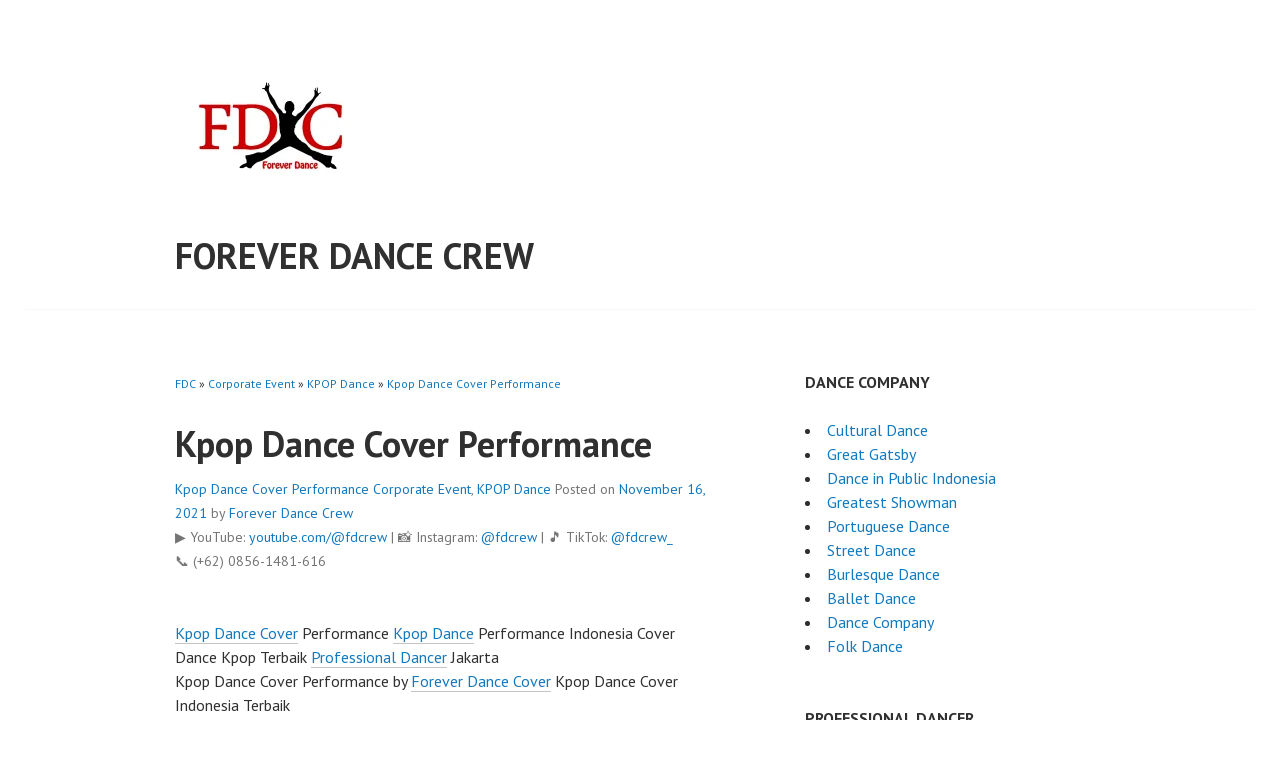

--- FILE ---
content_type: text/html; charset=UTF-8
request_url: https://foreverdancecrew.com/kpop-dance-cover-performance
body_size: 13234
content:
<!DOCTYPE html>
<html lang="en-US">
<head>
<meta charset="UTF-8">
<meta name="viewport" content="width=device-width, initial-scale=1">
<meta name="revisit-after" content="7" /> 
<meta name="webcrawlers" content="all" /> 
<meta name="rating" content="general" /> 
<meta name="spiders" content="all" /> 
<meta name="robots" content="all" /> 
<meta name="google-adsense-account" content="ca-pub-3978558606099616">
<link rel="profile" href="https://gmpg.org/xfn/11">
<link rel="pingback" href="https://foreverdancecrew.com/xmlrpc.php">
<meta name='robots' content='index, follow, max-snippet:-1, max-image-preview:large, max-video-preview:-1' />
	<style>img:is([sizes="auto" i], [sizes^="auto," i]) { contain-intrinsic-size: 3000px 1500px }</style>
	<meta name="google" content="nositelinkssearchbox" ><link rel="canonical" href="https://foreverdancecrew.com/kpop-dance-cover-performance" />
<meta name="description" content="Kpop Dance Cover Performance Kpop Dance Performance Indonesia Cover Dance Kpop Terbaik Professional Dancer Jakarta Kpop Dance Cover Performance by Forever Da..."><!-- Jetpack Site Verification Tags -->
<meta name="google-site-verification" content="LDpZq0jtmKJYdSXfySKbhhgozHLl7W-7w-nxGX530SY" />
<meta name="msvalidate.01" content="8551F85C485DE134AD21B22F838A1511" />
<meta name="p:domain_verify" content="71188ca82404bf664e3dd3e9f2c749dd" />
<meta name="facebook-domain-verification" content="fmugeqypjne83cexlv0odzrv341oq2" />

	<!-- This site is optimized with the Yoast SEO plugin v26.3 - https://yoast.com/wordpress/plugins/seo/ -->
	<title>Kpop Dance Cover Performance</title>
	<meta name="description" content="Kpop Dance Cover Performance Kpop Dance Performance Indonesia Cover Dance Kpop Terbaik Professional Dancer Jakarta Kpop Dance Cover Performance by Forever" />
	<link rel="canonical" href="https://foreverdancecrew.com/kpop-dance-cover-performance" />
	<meta property="og:locale" content="en_US" />
	<meta property="og:type" content="article" />
	<meta property="og:title" content="Kpop Dance Cover Performance" />
	<meta property="og:description" content="Kpop Dance Cover Performance Kpop Dance Performance Indonesia Cover Dance Kpop Terbaik Professional Dancer Jakarta Kpop Dance Cover Performance by Forever" />
	<meta property="og:url" content="https://foreverdancecrew.com/kpop-dance-cover-performance" />
	<meta property="og:site_name" content="Forever Dance Crew" />
	<meta property="article:publisher" content="http://www.facebook.com/FDCrew" />
	<meta property="article:author" content="https://www.facebook.com/FDCrew" />
	<meta property="article:published_time" content="2021-11-15T20:14:05+00:00" />
	<meta name="author" content="Forever Dance Crew" />
	<meta name="twitter:card" content="summary_large_image" />
	<meta name="twitter:creator" content="@FDCrew" />
	<meta name="twitter:site" content="@FDCrew" />
	<meta name="twitter:label1" content="Written by" />
	<meta name="twitter:data1" content="Forever Dance Crew" />
	<meta name="twitter:label2" content="Est. reading time" />
	<meta name="twitter:data2" content="1 minute" />
	<script data-jetpack-boost="ignore" type="application/ld+json" class="yoast-schema-graph">{"@context":"https://schema.org","@graph":[{"@type":"Article","@id":"https://foreverdancecrew.com/kpop-dance-cover-performance#article","isPartOf":{"@id":"https://foreverdancecrew.com/kpop-dance-cover-performance"},"author":{"name":"Forever Dance Crew","@id":"https://foreverdancecrew.com/#/schema/person/7fb0d19790bc4366312c34eea70d2d8a"},"headline":"Kpop Dance Cover Performance","datePublished":"2021-11-15T20:14:05+00:00","mainEntityOfPage":{"@id":"https://foreverdancecrew.com/kpop-dance-cover-performance"},"wordCount":145,"publisher":{"@id":"https://foreverdancecrew.com/#organization"},"articleSection":["Corporate Event","KPOP Dance"],"inLanguage":"en-US"},{"@type":"WebPage","@id":"https://foreverdancecrew.com/kpop-dance-cover-performance","url":"https://foreverdancecrew.com/kpop-dance-cover-performance","name":"Kpop Dance Cover Performance","isPartOf":{"@id":"https://foreverdancecrew.com/#website"},"datePublished":"2021-11-15T20:14:05+00:00","description":"Kpop Dance Cover Performance Kpop Dance Performance Indonesia Cover Dance Kpop Terbaik Professional Dancer Jakarta Kpop Dance Cover Performance by Forever","breadcrumb":{"@id":"https://foreverdancecrew.com/kpop-dance-cover-performance#breadcrumb"},"inLanguage":"en-US","potentialAction":[{"@type":"ReadAction","target":["https://foreverdancecrew.com/kpop-dance-cover-performance"]}]},{"@type":"BreadcrumbList","@id":"https://foreverdancecrew.com/kpop-dance-cover-performance#breadcrumb","itemListElement":[{"@type":"ListItem","position":1,"name":"Home","item":"https://foreverdancecrew.com/"},{"@type":"ListItem","position":2,"name":"Dance Performance","item":"https://foreverdancecrew.com/performance"},{"@type":"ListItem","position":3,"name":"Kpop Dance Cover Performance"}]},{"@type":"WebSite","@id":"https://foreverdancecrew.com/#website","url":"https://foreverdancecrew.com/","name":"Forever Dance Crew","description":"Forever Dance Crew Dancer Corporate Event Jakarta, Wedding Jakarta, Sweet 17 Birthday Party, Tron LED Dance Indonesia, Flashmob Indonesia, Traditional Dance Indonesia","publisher":{"@id":"https://foreverdancecrew.com/#organization"},"alternateName":"FDC","potentialAction":[{"@type":"SearchAction","target":{"@type":"EntryPoint","urlTemplate":"https://foreverdancecrew.com/?s={search_term_string}"},"query-input":{"@type":"PropertyValueSpecification","valueRequired":true,"valueName":"search_term_string"}}],"inLanguage":"en-US"},{"@type":"Organization","@id":"https://foreverdancecrew.com/#organization","name":"Forever Dance Crew","url":"https://foreverdancecrew.com/","logo":{"@type":"ImageObject","inLanguage":"en-US","@id":"https://foreverdancecrew.com/#/schema/logo/image/","url":"https://i0.wp.com/foreverdancecrew.com/wp-content/uploads/2025/06/fdc-copy.jpg?fit=1361%2C1361&ssl=1","contentUrl":"https://i0.wp.com/foreverdancecrew.com/wp-content/uploads/2025/06/fdc-copy.jpg?fit=1361%2C1361&ssl=1","width":1361,"height":1361,"caption":"Forever Dance Crew"},"image":{"@id":"https://foreverdancecrew.com/#/schema/logo/image/"},"sameAs":["http://www.facebook.com/FDCrew","https://x.com/FDCrew","http://instagram.com/FDCrew","https://www.linkedin.com/in/fdcrew","https://www.pinterest.com/fdcrew/","https://www.youtube.com/user/foreverdancecrew","https://www.tiktok.com/@fdcrew_"]},{"@type":"Person","@id":"https://foreverdancecrew.com/#/schema/person/7fb0d19790bc4366312c34eea70d2d8a","name":"Forever Dance Crew","image":{"@type":"ImageObject","inLanguage":"en-US","@id":"https://foreverdancecrew.com/#/schema/person/image/","url":"https://secure.gravatar.com/avatar/a5af697e06870482f01bbdc2469d08188c3ab48248705e413068c300bd2f1b18?s=96&d=mm&r=g","contentUrl":"https://secure.gravatar.com/avatar/a5af697e06870482f01bbdc2469d08188c3ab48248705e413068c300bd2f1b18?s=96&d=mm&r=g","caption":"Forever Dance Crew"},"description":"Forever Dance, Forever Dance Crew Artist Talent Dance Management Indonesia, Dancer Event Organizer Jakarta","sameAs":["https://foreverdancecrew.com","https://www.facebook.com/FDCrew","https://www.instagram.com/FDCrew","https://x.com/FDCrew"],"url":"https://foreverdancecrew.com/author/admin"}]}</script>
	<!-- / Yoast SEO plugin. -->


<link rel='dns-prefetch' href='//stats.wp.com' />
<link rel='dns-prefetch' href='//fonts.googleapis.com' />
<link rel='dns-prefetch' href='//v0.wordpress.com' />
<link rel='preconnect' href='//i0.wp.com' />
<link rel='preconnect' href='//c0.wp.com' />
<link rel="alternate" type="application/rss+xml" title="Forever Dance Crew &raquo; Feed" href="https://foreverdancecrew.com/feed" />
<link rel="alternate" type="application/rss+xml" title="Forever Dance Crew &raquo; Comments Feed" href="https://foreverdancecrew.com/comments/feed" />

<link rel='stylesheet' id='all-css-184d5d566dd87d6f8d481bc4ac156317' href='https://foreverdancecrew.com/wp-content/boost-cache/static/6a0b877a95.min.css' type='text/css' media='all' />
<style id='yarpp-thumbnails-inline-css'>
.yarpp-thumbnails-horizontal .yarpp-thumbnail {width: 160px;height: 200px;margin: 5px;margin-left: 0px;}.yarpp-thumbnail > img, .yarpp-thumbnail-default {width: 150px;height: 150px;margin: 5px;}.yarpp-thumbnails-horizontal .yarpp-thumbnail-title {margin: 7px;margin-top: 0px;width: 150px;}.yarpp-thumbnail-default > img {min-height: 150px;min-width: 150px;}
.yarpp-thumbnails-horizontal .yarpp-thumbnail {width: 160px;height: 200px;margin: 5px;margin-left: 0px;}.yarpp-thumbnail > img, .yarpp-thumbnail-default {width: 150px;height: 150px;margin: 5px;}.yarpp-thumbnails-horizontal .yarpp-thumbnail-title {margin: 7px;margin-top: 0px;width: 150px;}.yarpp-thumbnail-default > img {min-height: 150px;min-width: 150px;}
.yarpp-thumbnails-horizontal .yarpp-thumbnail {width: 160px;height: 200px;margin: 5px;margin-left: 0px;}.yarpp-thumbnail > img, .yarpp-thumbnail-default {width: 150px;height: 150px;margin: 5px;}.yarpp-thumbnails-horizontal .yarpp-thumbnail-title {margin: 7px;margin-top: 0px;width: 150px;}.yarpp-thumbnail-default > img {min-height: 150px;min-width: 150px;}
.yarpp-thumbnails-horizontal .yarpp-thumbnail {width: 160px;height: 200px;margin: 5px;margin-left: 0px;}.yarpp-thumbnail > img, .yarpp-thumbnail-default {width: 150px;height: 150px;margin: 5px;}.yarpp-thumbnails-horizontal .yarpp-thumbnail-title {margin: 7px;margin-top: 0px;width: 150px;}.yarpp-thumbnail-default > img {min-height: 150px;min-width: 150px;}
</style>
<style id='wp-emoji-styles-inline-css'>

	img.wp-smiley, img.emoji {
		display: inline !important;
		border: none !important;
		box-shadow: none !important;
		height: 1em !important;
		width: 1em !important;
		margin: 0 0.07em !important;
		vertical-align: -0.1em !important;
		background: none !important;
		padding: 0 !important;
	}
</style>
<style id='classic-theme-styles-inline-css'>
/*! This file is auto-generated */
.wp-block-button__link{color:#fff;background-color:#32373c;border-radius:9999px;box-shadow:none;text-decoration:none;padding:calc(.667em + 2px) calc(1.333em + 2px);font-size:1.125em}.wp-block-file__button{background:#32373c;color:#fff;text-decoration:none}
</style>
<style id='jetpack-sharing-buttons-style-inline-css'>
.jetpack-sharing-buttons__services-list{display:flex;flex-direction:row;flex-wrap:wrap;gap:0;list-style-type:none;margin:5px;padding:0}.jetpack-sharing-buttons__services-list.has-small-icon-size{font-size:12px}.jetpack-sharing-buttons__services-list.has-normal-icon-size{font-size:16px}.jetpack-sharing-buttons__services-list.has-large-icon-size{font-size:24px}.jetpack-sharing-buttons__services-list.has-huge-icon-size{font-size:36px}@media print{.jetpack-sharing-buttons__services-list{display:none!important}}.editor-styles-wrapper .wp-block-jetpack-sharing-buttons{gap:0;padding-inline-start:0}ul.jetpack-sharing-buttons__services-list.has-background{padding:1.25em 2.375em}
</style>
<style id='global-styles-inline-css'>
:root{--wp--preset--aspect-ratio--square: 1;--wp--preset--aspect-ratio--4-3: 4/3;--wp--preset--aspect-ratio--3-4: 3/4;--wp--preset--aspect-ratio--3-2: 3/2;--wp--preset--aspect-ratio--2-3: 2/3;--wp--preset--aspect-ratio--16-9: 16/9;--wp--preset--aspect-ratio--9-16: 9/16;--wp--preset--color--black: #000000;--wp--preset--color--cyan-bluish-gray: #abb8c3;--wp--preset--color--white: #ffffff;--wp--preset--color--pale-pink: #f78da7;--wp--preset--color--vivid-red: #cf2e2e;--wp--preset--color--luminous-vivid-orange: #ff6900;--wp--preset--color--luminous-vivid-amber: #fcb900;--wp--preset--color--light-green-cyan: #7bdcb5;--wp--preset--color--vivid-green-cyan: #00d084;--wp--preset--color--pale-cyan-blue: #8ed1fc;--wp--preset--color--vivid-cyan-blue: #0693e3;--wp--preset--color--vivid-purple: #9b51e0;--wp--preset--gradient--vivid-cyan-blue-to-vivid-purple: linear-gradient(135deg,rgba(6,147,227,1) 0%,rgb(155,81,224) 100%);--wp--preset--gradient--light-green-cyan-to-vivid-green-cyan: linear-gradient(135deg,rgb(122,220,180) 0%,rgb(0,208,130) 100%);--wp--preset--gradient--luminous-vivid-amber-to-luminous-vivid-orange: linear-gradient(135deg,rgba(252,185,0,1) 0%,rgba(255,105,0,1) 100%);--wp--preset--gradient--luminous-vivid-orange-to-vivid-red: linear-gradient(135deg,rgba(255,105,0,1) 0%,rgb(207,46,46) 100%);--wp--preset--gradient--very-light-gray-to-cyan-bluish-gray: linear-gradient(135deg,rgb(238,238,238) 0%,rgb(169,184,195) 100%);--wp--preset--gradient--cool-to-warm-spectrum: linear-gradient(135deg,rgb(74,234,220) 0%,rgb(151,120,209) 20%,rgb(207,42,186) 40%,rgb(238,44,130) 60%,rgb(251,105,98) 80%,rgb(254,248,76) 100%);--wp--preset--gradient--blush-light-purple: linear-gradient(135deg,rgb(255,206,236) 0%,rgb(152,150,240) 100%);--wp--preset--gradient--blush-bordeaux: linear-gradient(135deg,rgb(254,205,165) 0%,rgb(254,45,45) 50%,rgb(107,0,62) 100%);--wp--preset--gradient--luminous-dusk: linear-gradient(135deg,rgb(255,203,112) 0%,rgb(199,81,192) 50%,rgb(65,88,208) 100%);--wp--preset--gradient--pale-ocean: linear-gradient(135deg,rgb(255,245,203) 0%,rgb(182,227,212) 50%,rgb(51,167,181) 100%);--wp--preset--gradient--electric-grass: linear-gradient(135deg,rgb(202,248,128) 0%,rgb(113,206,126) 100%);--wp--preset--gradient--midnight: linear-gradient(135deg,rgb(2,3,129) 0%,rgb(40,116,252) 100%);--wp--preset--font-size--small: 13px;--wp--preset--font-size--medium: 20px;--wp--preset--font-size--large: 36px;--wp--preset--font-size--x-large: 42px;--wp--preset--spacing--20: 0.44rem;--wp--preset--spacing--30: 0.67rem;--wp--preset--spacing--40: 1rem;--wp--preset--spacing--50: 1.5rem;--wp--preset--spacing--60: 2.25rem;--wp--preset--spacing--70: 3.38rem;--wp--preset--spacing--80: 5.06rem;--wp--preset--shadow--natural: 6px 6px 9px rgba(0, 0, 0, 0.2);--wp--preset--shadow--deep: 12px 12px 50px rgba(0, 0, 0, 0.4);--wp--preset--shadow--sharp: 6px 6px 0px rgba(0, 0, 0, 0.2);--wp--preset--shadow--outlined: 6px 6px 0px -3px rgba(255, 255, 255, 1), 6px 6px rgba(0, 0, 0, 1);--wp--preset--shadow--crisp: 6px 6px 0px rgba(0, 0, 0, 1);}:where(.is-layout-flex){gap: 0.5em;}:where(.is-layout-grid){gap: 0.5em;}body .is-layout-flex{display: flex;}.is-layout-flex{flex-wrap: wrap;align-items: center;}.is-layout-flex > :is(*, div){margin: 0;}body .is-layout-grid{display: grid;}.is-layout-grid > :is(*, div){margin: 0;}:where(.wp-block-columns.is-layout-flex){gap: 2em;}:where(.wp-block-columns.is-layout-grid){gap: 2em;}:where(.wp-block-post-template.is-layout-flex){gap: 1.25em;}:where(.wp-block-post-template.is-layout-grid){gap: 1.25em;}.has-black-color{color: var(--wp--preset--color--black) !important;}.has-cyan-bluish-gray-color{color: var(--wp--preset--color--cyan-bluish-gray) !important;}.has-white-color{color: var(--wp--preset--color--white) !important;}.has-pale-pink-color{color: var(--wp--preset--color--pale-pink) !important;}.has-vivid-red-color{color: var(--wp--preset--color--vivid-red) !important;}.has-luminous-vivid-orange-color{color: var(--wp--preset--color--luminous-vivid-orange) !important;}.has-luminous-vivid-amber-color{color: var(--wp--preset--color--luminous-vivid-amber) !important;}.has-light-green-cyan-color{color: var(--wp--preset--color--light-green-cyan) !important;}.has-vivid-green-cyan-color{color: var(--wp--preset--color--vivid-green-cyan) !important;}.has-pale-cyan-blue-color{color: var(--wp--preset--color--pale-cyan-blue) !important;}.has-vivid-cyan-blue-color{color: var(--wp--preset--color--vivid-cyan-blue) !important;}.has-vivid-purple-color{color: var(--wp--preset--color--vivid-purple) !important;}.has-black-background-color{background-color: var(--wp--preset--color--black) !important;}.has-cyan-bluish-gray-background-color{background-color: var(--wp--preset--color--cyan-bluish-gray) !important;}.has-white-background-color{background-color: var(--wp--preset--color--white) !important;}.has-pale-pink-background-color{background-color: var(--wp--preset--color--pale-pink) !important;}.has-vivid-red-background-color{background-color: var(--wp--preset--color--vivid-red) !important;}.has-luminous-vivid-orange-background-color{background-color: var(--wp--preset--color--luminous-vivid-orange) !important;}.has-luminous-vivid-amber-background-color{background-color: var(--wp--preset--color--luminous-vivid-amber) !important;}.has-light-green-cyan-background-color{background-color: var(--wp--preset--color--light-green-cyan) !important;}.has-vivid-green-cyan-background-color{background-color: var(--wp--preset--color--vivid-green-cyan) !important;}.has-pale-cyan-blue-background-color{background-color: var(--wp--preset--color--pale-cyan-blue) !important;}.has-vivid-cyan-blue-background-color{background-color: var(--wp--preset--color--vivid-cyan-blue) !important;}.has-vivid-purple-background-color{background-color: var(--wp--preset--color--vivid-purple) !important;}.has-black-border-color{border-color: var(--wp--preset--color--black) !important;}.has-cyan-bluish-gray-border-color{border-color: var(--wp--preset--color--cyan-bluish-gray) !important;}.has-white-border-color{border-color: var(--wp--preset--color--white) !important;}.has-pale-pink-border-color{border-color: var(--wp--preset--color--pale-pink) !important;}.has-vivid-red-border-color{border-color: var(--wp--preset--color--vivid-red) !important;}.has-luminous-vivid-orange-border-color{border-color: var(--wp--preset--color--luminous-vivid-orange) !important;}.has-luminous-vivid-amber-border-color{border-color: var(--wp--preset--color--luminous-vivid-amber) !important;}.has-light-green-cyan-border-color{border-color: var(--wp--preset--color--light-green-cyan) !important;}.has-vivid-green-cyan-border-color{border-color: var(--wp--preset--color--vivid-green-cyan) !important;}.has-pale-cyan-blue-border-color{border-color: var(--wp--preset--color--pale-cyan-blue) !important;}.has-vivid-cyan-blue-border-color{border-color: var(--wp--preset--color--vivid-cyan-blue) !important;}.has-vivid-purple-border-color{border-color: var(--wp--preset--color--vivid-purple) !important;}.has-vivid-cyan-blue-to-vivid-purple-gradient-background{background: var(--wp--preset--gradient--vivid-cyan-blue-to-vivid-purple) !important;}.has-light-green-cyan-to-vivid-green-cyan-gradient-background{background: var(--wp--preset--gradient--light-green-cyan-to-vivid-green-cyan) !important;}.has-luminous-vivid-amber-to-luminous-vivid-orange-gradient-background{background: var(--wp--preset--gradient--luminous-vivid-amber-to-luminous-vivid-orange) !important;}.has-luminous-vivid-orange-to-vivid-red-gradient-background{background: var(--wp--preset--gradient--luminous-vivid-orange-to-vivid-red) !important;}.has-very-light-gray-to-cyan-bluish-gray-gradient-background{background: var(--wp--preset--gradient--very-light-gray-to-cyan-bluish-gray) !important;}.has-cool-to-warm-spectrum-gradient-background{background: var(--wp--preset--gradient--cool-to-warm-spectrum) !important;}.has-blush-light-purple-gradient-background{background: var(--wp--preset--gradient--blush-light-purple) !important;}.has-blush-bordeaux-gradient-background{background: var(--wp--preset--gradient--blush-bordeaux) !important;}.has-luminous-dusk-gradient-background{background: var(--wp--preset--gradient--luminous-dusk) !important;}.has-pale-ocean-gradient-background{background: var(--wp--preset--gradient--pale-ocean) !important;}.has-electric-grass-gradient-background{background: var(--wp--preset--gradient--electric-grass) !important;}.has-midnight-gradient-background{background: var(--wp--preset--gradient--midnight) !important;}.has-small-font-size{font-size: var(--wp--preset--font-size--small) !important;}.has-medium-font-size{font-size: var(--wp--preset--font-size--medium) !important;}.has-large-font-size{font-size: var(--wp--preset--font-size--large) !important;}.has-x-large-font-size{font-size: var(--wp--preset--font-size--x-large) !important;}
:where(.wp-block-post-template.is-layout-flex){gap: 1.25em;}:where(.wp-block-post-template.is-layout-grid){gap: 1.25em;}
:where(.wp-block-columns.is-layout-flex){gap: 2em;}:where(.wp-block-columns.is-layout-grid){gap: 2em;}
:root :where(.wp-block-pullquote){font-size: 1.5em;line-height: 1.6;}
</style>
<link rel='stylesheet' id='edin-pt-sans-css' href='https://fonts.googleapis.com/css?family=PT+Sans%3A400%2C700%2C400italic%2C700italic&#038;subset=latin%2Clatin-ext' media='all' />
<link rel='stylesheet' id='edin-pt-serif-css' href='https://fonts.googleapis.com/css?family=PT+Serif%3A400%2C700%2C400italic%2C700italic&#038;subset=latin%2Clatin-ext' media='all' />
<link rel='stylesheet' id='edin-pt-mono-css' href='https://fonts.googleapis.com/css?family=PT+Mono&#038;subset=latin%2Clatin-ext' media='all' />




<link rel="https://api.w.org/" href="https://foreverdancecrew.com/wp-json/" /><link rel="alternate" title="JSON" type="application/json" href="https://foreverdancecrew.com/wp-json/wp/v2/posts/12293" /><link rel="EditURI" type="application/rsd+xml" title="RSD" href="https://foreverdancecrew.com/xmlrpc.php?rsd" />
<meta name="generator" content="WordPress 6.8.3" />
<link rel='shortlink' href='https://wp.me/p4rv89-3ch' />
<link rel="alternate" title="oEmbed (JSON)" type="application/json+oembed" href="https://foreverdancecrew.com/wp-json/oembed/1.0/embed?url=https%3A%2F%2Fforeverdancecrew.com%2Fkpop-dance-cover-performance" />
<link rel="alternate" title="oEmbed (XML)" type="text/xml+oembed" href="https://foreverdancecrew.com/wp-json/oembed/1.0/embed?url=https%3A%2F%2Fforeverdancecrew.com%2Fkpop-dance-cover-performance&#038;format=xml" />
	<style>img#wpstats{display:none}</style>
		<style type="text/css" id="custom-background-css">
body.custom-background { background-image: url("https://foreverdancecrew.com/wp-content/themes/FDCrew/images/body-bg.png"); background-position: left top; background-size: auto; background-repeat: repeat; background-attachment: scroll; }
</style>
	<link rel="icon" href="https://i0.wp.com/foreverdancecrew.com/wp-content/uploads/2023/09/cropped-fdclogos.png?fit=32%2C32&#038;ssl=1" sizes="32x32" />
<link rel="icon" href="https://i0.wp.com/foreverdancecrew.com/wp-content/uploads/2023/09/cropped-fdclogos.png?fit=192%2C192&#038;ssl=1" sizes="192x192" />
<link rel="apple-touch-icon" href="https://i0.wp.com/foreverdancecrew.com/wp-content/uploads/2023/09/cropped-fdclogos.png?fit=180%2C180&#038;ssl=1" />
<meta name="msapplication-TileImage" content="https://i0.wp.com/foreverdancecrew.com/wp-content/uploads/2023/09/cropped-fdclogos.png?fit=270%2C270&#038;ssl=1" />
</head>

<body data-rsssl=1 class="wp-singular post-template-default single single-post postid-12293 single-format-standard custom-background wp-custom-logo wp-theme-fdcrew has-custom-background has-footer-navigation navigation-classic sidebar-right no-image-filter has-site-logo">
<div id="page" class="hfeed site">
	<a class="skip-link screen-reader-text" href="#content">Skip to content</a>

	
	<header id="masthead" class="site-header" role="banner">
		
		
		<div class="header-wrapper clear">
			<div class="site-branding">
				<a href="https://foreverdancecrew.com/" class="site-logo-link" rel="home" itemprop="url"><img width="192" height="192" src="https://i0.wp.com/foreverdancecrew.com/wp-content/uploads/2025/06/fdc-copy.jpg?fit=192%2C192&amp;ssl=1" class="site-logo attachment-edin-logo" alt="fdc" data-size="edin-logo" itemprop="logo" decoding="async" srcset="https://i0.wp.com/foreverdancecrew.com/wp-content/uploads/2025/06/fdc-copy.jpg?w=1361&amp;ssl=1 1361w, https://i0.wp.com/foreverdancecrew.com/wp-content/uploads/2025/06/fdc-copy.jpg?resize=300%2C300&amp;ssl=1 300w, https://i0.wp.com/foreverdancecrew.com/wp-content/uploads/2025/06/fdc-copy.jpg?resize=1024%2C1024&amp;ssl=1 1024w, https://i0.wp.com/foreverdancecrew.com/wp-content/uploads/2025/06/fdc-copy.jpg?resize=150%2C150&amp;ssl=1 150w, https://i0.wp.com/foreverdancecrew.com/wp-content/uploads/2025/06/fdc-copy.jpg?resize=768%2C768&amp;ssl=1 768w, https://i0.wp.com/foreverdancecrew.com/wp-content/uploads/2025/06/fdc-copy.jpg?resize=330%2C330&amp;ssl=1 330w, https://i0.wp.com/foreverdancecrew.com/wp-content/uploads/2025/06/fdc-copy.jpg?resize=96%2C96&amp;ssl=1 96w, https://i0.wp.com/foreverdancecrew.com/wp-content/uploads/2025/06/fdc-copy.jpg?resize=648%2C648&amp;ssl=1 648w, https://i0.wp.com/foreverdancecrew.com/wp-content/uploads/2025/06/fdc-copy.jpg?resize=1230%2C1230&amp;ssl=1 1230w, https://i0.wp.com/foreverdancecrew.com/wp-content/uploads/2025/06/fdc-copy.jpg?resize=192%2C192&amp;ssl=1 192w, https://i0.wp.com/foreverdancecrew.com/wp-content/uploads/2025/06/fdc-copy.jpg?resize=120%2C120&amp;ssl=1 120w, https://i0.wp.com/foreverdancecrew.com/wp-content/uploads/2025/06/fdc-copy.jpg?w=1296&amp;ssl=1 1296w" sizes="(max-width: 192px) 100vw, 192px" data-attachment-id="20467" data-permalink="https://foreverdancecrew.com/fdc-copy" data-orig-file="https://i0.wp.com/foreverdancecrew.com/wp-content/uploads/2025/06/fdc-copy.jpg?fit=1361%2C1361&amp;ssl=1" data-orig-size="1361,1361" data-comments-opened="1" data-image-meta="{&quot;aperture&quot;:&quot;0&quot;,&quot;credit&quot;:&quot;&quot;,&quot;camera&quot;:&quot;&quot;,&quot;caption&quot;:&quot;&quot;,&quot;created_timestamp&quot;:&quot;0&quot;,&quot;copyright&quot;:&quot;&quot;,&quot;focal_length&quot;:&quot;0&quot;,&quot;iso&quot;:&quot;0&quot;,&quot;shutter_speed&quot;:&quot;0&quot;,&quot;title&quot;:&quot;&quot;,&quot;orientation&quot;:&quot;1&quot;}" data-image-title="fdc" data-image-description="&lt;p&gt;fdc&lt;/p&gt;
" data-image-caption="&lt;p&gt;fdc&lt;/p&gt;
" data-medium-file="https://i0.wp.com/foreverdancecrew.com/wp-content/uploads/2025/06/fdc-copy.jpg?fit=300%2C300&amp;ssl=1" data-large-file="https://i0.wp.com/foreverdancecrew.com/wp-content/uploads/2025/06/fdc-copy.jpg?fit=648%2C648&amp;ssl=1" /></a>						<p class="site-title"><a href="https://foreverdancecrew.com/" rel="home">Forever Dance Crew</a></p>
											<p class="site-description">Forever Dance Crew Dancer Corporate Event Jakarta, Wedding Jakarta, Sweet 17 Birthday Party, Tron LED Dance Indonesia, Flashmob Indonesia, Traditional Dance Indonesia</p>
								</div><!-- .site-branding -->

							<div id="site-navigation" class="header-navigation">
					<button class="menu-toggle" aria-expanded="false">Menu</button>
					<div class="navigation-wrapper clear">
																			<nav class="primary-navigation" role="navigation">
								<div class="menu-primary"><ul id="menu-new" class="clear"><li id="menu-item-20510" class="menu-item menu-item-type-post_type menu-item-object-page menu-item-home menu-item-20510"><a href="https://foreverdancecrew.com/">FDC</a></li>
<li id="menu-item-20515" class="menu-item menu-item-type-post_type menu-item-object-page menu-item-20515"><a href="https://foreverdancecrew.com/about">About</a></li>
<li id="menu-item-20512" class="menu-item menu-item-type-post_type menu-item-object-page menu-item-20512"><a href="https://foreverdancecrew.com/services">Services</a></li>
<li id="menu-item-20514" class="menu-item menu-item-type-post_type menu-item-object-page menu-item-20514"><a href="https://foreverdancecrew.com/clients">Clients</a></li>
<li id="menu-item-20511" class="menu-item menu-item-type-post_type menu-item-object-page current_page_parent menu-item-20511"><a href="https://foreverdancecrew.com/performance">Blog</a></li>
<li id="menu-item-20513" class="menu-item menu-item-type-post_type menu-item-object-page menu-item-20513"><a href="https://foreverdancecrew.com/contact">Contact</a></li>
</ul></div>							</nav><!-- .primary-navigation -->
											</div><!-- .navigation-wrapper -->
				</div><!-- #site-navigation -->
									
		</div><!-- .header-wrapper -->
	</header><!-- #masthead -->

	<div id="content" class="site-content">

	<div class="content-wrapper clear">

		<div id="primary" class="content-area">
			<main id="main" class="site-main" role="main">
<p><small><a href="https://foreverdancecrew.com" title="Kpop Dance Cover Performance">FDC</a> » <a href="https://foreverdancecrew.com/top/corporate-event" rel="category tag">Corporate Event</a> » <a href="https://foreverdancecrew.com/top/kpop-dance" rel="category tag">KPOP Dance</a> »  <a href="https://foreverdancecrew.com/kpop-dance-cover-performance" title="Kpop Dance Cover Performance">Kpop Dance Cover Performance</a></small></p>
				
					
<article id="post-12293" class="post-12293 post type-post status-publish format-standard hentry category-corporate-event category-kpop-dance">
	<header class="entry-header">
		<h1 class="entry-title">Kpop Dance Cover Performance</h1>
		<div class="entry-meta">
			<a href="https://foreverdancecrew.com/kpop-dance-cover-performance" title="Kpop Dance Cover Performance">Kpop Dance Cover Performance</a> <a href="https://foreverdancecrew.com/top/corporate-event" rel="category tag">Corporate Event</a>, <a href="https://foreverdancecrew.com/top/kpop-dance" rel="category tag">KPOP Dance</a> <span class="posted-on">Posted on <a href="https://foreverdancecrew.com/kpop-dance-cover-performance" rel="bookmark"><time class="entry-date published" datetime="2021-11-16T03:14:05+07:00">November 16, 2021</time></a></span><span class="byline"> by <span class="author vcard"><a class="url fn n" href="https://foreverdancecrew.com/author/admin">Forever Dance Crew</a></span></span><br />
			<p>▶️ YouTube: <a class="" href="https://youtube.com/@fdcrew">youtube.com/@fdcrew</a> | 📸 Instagram: <a class="" href="https://instagram.com/fdcrew">@fdcrew</a> | 🎵 TikTok: <a class="" href="https://www.tiktok.com/@fdcrew_">@fdcrew_</a>  <br /> 📞 (+62) 0856-1481-616</p>
		</div><!-- .entry-meta -->
	</header><!-- .entry-header -->

	
	<div class="entry-content">
		<p><a href="https://kpopdancecover.com/" target="_blank">Kpop Dance Cover</a> Performance <a href="https://foreverdancecrew.com/event/kpop">Kpop Dance</a> Performance Indonesia Cover Dance Kpop Terbaik <a href="https://www.instagram.com/FDCrew/" target="_blank">Professional Dancer</a> Jakarta<br />
Kpop Dance Cover Performance by <a href="https://www.youtube.com/user/fdcover?sub_confirmation=1" target="_blank">Forever Dance Cover</a> Kpop Dance Cover Indonesia Terbaik<br />
<a href="https://instagram.com/FDCrew" target="_blank" target="_blank" title="Dancer Indonesia">Instagram</a>: <a href="https://instagram.com/FDCover" target="_blank" target="_blank" title="Dance Cover">instagram.com/FDCover</a><br />
<a href="https://www.youtube.com/channel/UCurl4jiGiQiHwK1V7QXG8qQ?sub_confirmation=1" target="_blank" target="_blank" title="Dancer Jakarta">Youtube</a>: <a href="https://www.youtube.com/channel/UCW8kB3xEZ8Yw_2iU_DJEEZw?sub_confirmation=1" target="_blank" target="_blank" title="KPOP Dance Cover">Youtube.com/FDCover</a></p>
<h2><a href="/" title="Kpop Dance Cover Performance">Kpop Dance Cover Performance</a></h2>
<div class="jetpack-video-wrapper"><span class="embed-youtube" style="text-align:center; display: block;"><iframe class="youtube-player" width="648" height="365" src="https://www.youtube.com/embed/0R7gliw4NMg?version=3&#038;rel=1&#038;showsearch=0&#038;showinfo=1&#038;iv_load_policy=1&#038;fs=1&#038;hl=en-US&#038;autohide=2&#038;wmode=transparent" allowfullscreen="true" style="border:0;" sandbox="allow-scripts allow-same-origin allow-popups allow-presentation allow-popups-to-escape-sandbox"></iframe></span></div>
<p><a href="https://www.youtube.com/FDCrew?sub_confirmation=1" target="_blank">Forever Dance Crew</a> is one of the best Dance Company <a href="https://foreverdancecrew.com/dancer">Dancer</a> Talent Agency Jakarta and Artist Management Indonesia based in Jakarta. FDC professional dancer Indonesia, FDC performing arts always show the best performance in every dance works with high quality standards. FDC has performed in Many city such as Jakarta, Bandung, Semarang, Yogyakarta, Surabaya, Bali, Makassar, Medan, Banjarmasin, Palembang, Maldives, Singapore, etc. Celebrate Your Event with FDC Contact us:<br />
▶ Phone: (+62) 08561481616 ( WA ) CALL ONLY<br />
▶ Line @: <a href="http://line.me/ti/p/@fdcrew" target="_blank" target="_blank" title="FDCrew">@FDCrew</a></p>
<p><a href="https://www.youtube.com/channel/UCW8kB3xEZ8Yw_2iU_DJEEZw?sub_confirmation=1" target="_blank" title="Forever Dance Crew" target="_blank">Forever Dance Cover Latest Performance:</a></p>
<div class="jetpack-video-wrapper"><iframe title="Uploads from Kpop Dance Cover in Public Indonesia - FDCover" width="648" height="365" src="https://www.youtube.com/embed/videoseries?list=UUW8kB3xEZ8Yw_2iU_DJEEZw" frameborder="0" allow="accelerometer; autoplay; clipboard-write; encrypted-media; gyroscope; picture-in-picture; web-share" referrerpolicy="strict-origin-when-cross-origin" allowfullscreen></iframe></div>

<div id='jp-relatedposts' class='jp-relatedposts' >
	
</div><div class='yarpp yarpp-related yarpp-related-website yarpp-template-thumbnails'>
<!-- YARPP Thumbnails -->
<h3>Best Dance Indonesia Dancer Jakarta Dance Terbaik :</h3>
<div class="yarpp-thumbnails-horizontal">
<a class='yarpp-thumbnail' rel='norewrite' href='https://foreverdancecrew.com/kpop-dance-cover-palembang' title='KPOP Dance Cover Palembang'>
<span class="yarpp-thumbnail-default"><img data-recalc-dims="1" src="https://i0.wp.com/foreverdancecrew.com/wp-content/plugins/yet-another-related-posts-plugin/images/default.png?w=648" alt="Default Thumbnail" data-pin-nopin="true" /></span><span class="yarpp-thumbnail-title">KPOP Dance Cover Palembang</span></a>
<a class='yarpp-thumbnail' rel='norewrite' href='https://foreverdancecrew.com/kpop-dance-indonesia' title='Kpop Dance Indonesia'>
<span class="yarpp-thumbnail-default"><img data-recalc-dims="1" src="https://i0.wp.com/foreverdancecrew.com/wp-content/plugins/yet-another-related-posts-plugin/images/default.png?w=648" alt="Default Thumbnail" data-pin-nopin="true" /></span><span class="yarpp-thumbnail-title">Kpop Dance Indonesia</span></a>
<a class='yarpp-thumbnail' rel='norewrite' href='https://foreverdancecrew.com/kpop-dance-performance' title='KPOP Dance Performance'>
<span class="yarpp-thumbnail-default"><img data-recalc-dims="1" src="https://i0.wp.com/foreverdancecrew.com/wp-content/plugins/yet-another-related-posts-plugin/images/default.png?w=648" alt="Default Thumbnail" data-pin-nopin="true" /></span><span class="yarpp-thumbnail-title">KPOP Dance Performance</span></a>
<a class='yarpp-thumbnail' rel='norewrite' href='https://foreverdancecrew.com/kpop-random-dance-jakarta' title='Kpop Random Dance Jakarta'>
<span class="yarpp-thumbnail-default"><img data-recalc-dims="1" src="https://i0.wp.com/foreverdancecrew.com/wp-content/plugins/yet-another-related-posts-plugin/images/default.png?w=648" alt="Default Thumbnail" data-pin-nopin="true" /></span><span class="yarpp-thumbnail-title">Kpop Random Dance Jakarta</span></a>
<a class='yarpp-thumbnail' rel='norewrite' href='https://foreverdancecrew.com/kpop-random-dance-indonesia' title='KPOP Random Dance Indonesia'>
<span class="yarpp-thumbnail-default"><img data-recalc-dims="1" src="https://i0.wp.com/foreverdancecrew.com/wp-content/plugins/yet-another-related-posts-plugin/images/default.png?w=648" alt="Default Thumbnail" data-pin-nopin="true" /></span><span class="yarpp-thumbnail-title">KPOP Random Dance Indonesia</span></a>
<a class='yarpp-thumbnail' rel='norewrite' href='https://foreverdancecrew.com/dance-kpop' title='Dance KPOP'>
<span class="yarpp-thumbnail-default"><img data-recalc-dims="1" src="https://i0.wp.com/foreverdancecrew.com/wp-content/plugins/yet-another-related-posts-plugin/images/default.png?w=648" alt="Default Thumbnail" data-pin-nopin="true" /></span><span class="yarpp-thumbnail-title">Dance KPOP</span></a>
</div>
</div>
	</div><!-- .entry-content -->

	<footer class="entry-footer">
		<a href="https://foreverdancecrew.com/kpop-dance-cover-performance" title="Kpop Dance Cover Performance">Kpop Dance Cover Performance</a> <span class="cat-links">Posted in <a href="https://foreverdancecrew.com/top/corporate-event" rel="category tag">Corporate Event</a>, <a href="https://foreverdancecrew.com/top/kpop-dance" rel="category tag">KPOP Dance</a></span> <p>Kpop Dance Cover Performance Kpop Dance Performance Indonesia Cover Dance Kpop Terbaik Professional Dancer Jakarta Kpop Dance Cover Performance by Forever Dance Cover Kpop Dance Cover Indonesia Terbaik Instagram: instagram.com/FDCover Youtube: Youtube.com/FDCover Kpop Dance Cover Performance Forever Dance Crew is one of the best Dance Company Dancer Talent Agency Jakarta and Artist Management Indonesia based &hellip; <a href="https://foreverdancecrew.com/kpop-dance-cover-performance" class="more-link">Continue reading <span class="screen-reader-text">Kpop Dance Cover Performance</span></a></p>
	</footer><!-- .entry-footer -->
</article><!-- #post-## -->

						<nav class="navigation post-navigation" role="navigation">
		<h2 class="screen-reader-text">Post navigation</h2>
		<div class="nav-links">
			<div class="nav-previous"><a href="https://foreverdancecrew.com/cover-dance-kpop" rel="prev"><span class="meta-nav">&larr;</span> Cover Dance Kpop</a></div><div class="nav-next"><a href="https://foreverdancecrew.com/kpop-cover-dance-festival" rel="next">KPOP Cover Dance Festival <span class="meta-nav">&rarr;</span></a></div>		</div><!-- .nav-links -->
	</nav><!-- .navigation -->
	
					
				
			</main><!-- #main -->
		</div><!-- #primary -->


		<div id="secondary" class="widget-area" role="complementary">
				<aside id="wp_ara_widget_random_posts-116" class="widget wp_ara_widget_random_posts"><h2 class="widget-title">Dance Company</h2><ul>
<li><a href="https://foreverdancecrew.com/cultural-dance">Cultural Dance</a></li>
<li><a href="https://foreverdancecrew.com/great-gatsby">Great Gatsby</a></li>
<li><a href="https://foreverdancecrew.com/dance-in-public-indonesia">Dance in Public Indonesia</a></li>
<li><a href="https://foreverdancecrew.com/greatest-showman-2">Greatest Showman</a></li>
<li><a href="https://foreverdancecrew.com/portuguese-dance">Portuguese Dance</a></li>
<li><a href="https://foreverdancecrew.com/street-dance">Street Dance</a></li>
<li><a href="https://foreverdancecrew.com/burlesque-dance">Burlesque Dance</a></li>
<li><a href="https://foreverdancecrew.com/ballet-dance">Ballet Dance</a></li>
<li><a href="https://foreverdancecrew.com/dance-company">Dance Company</a></li>
<li><a href="https://foreverdancecrew.com/folk-dance">Folk Dance</a></li>
</ul>
</aside><aside id="wp_ara_widget_random_posts-117" class="widget wp_ara_widget_random_posts"><h2 class="widget-title">Professional Dancer</h2><ul>
<li><a href="https://foreverdancecrew.com/traditional-dance">Traditional Dance</a></li>
<li><a href="https://foreverdancecrew.com/flashmob-dance">Flashmob Dance</a></li>
<li><a href="https://foreverdancecrew.com/event-mall">Event Mall</a></li>
<li><a href="https://foreverdancecrew.com/flamenco-dance">Flamenco Dance</a></li>
<li><a href="https://foreverdancecrew.com/dance-crew">Dance Crew</a></li>
<li><a href="https://foreverdancecrew.com/mall-event">Mall Event</a></li>
<li><a href="https://foreverdancecrew.com/dance-in-public-indonesia">Dance in Public Indonesia</a></li>
<li><a href="https://foreverdancecrew.com/greatest-showman-2">Greatest Showman</a></li>
<li><a href="https://foreverdancecrew.com/interactive-dance">Interactive Dance</a></li>
<li><a href="https://foreverdancecrew.com/belly-dance">Belly Dance</a></li>
</ul>
</aside><aside id="recent-posts-widget-with-thumbnails-4" class="widget recent-posts-widget-with-thumbnails">
<div id="rpwwt-recent-posts-widget-with-thumbnails-4" class="rpwwt-widget">
<h2 class="widget-title">Forever Dance Crew</h2>
	<ul>
		<li><a href="https://foreverdancecrew.com/best-led-tron-dance-show-in-indonesia"><img width="75" height="50" src="https://i0.wp.com/foreverdancecrew.com/wp-content/uploads/2025/10/best-led-tron-dance.png?fit=75%2C50&amp;ssl=1" class="attachment-75x75 size-75x75 wp-post-image" alt="BEST LED TRON DANCE" decoding="async" loading="lazy" srcset="https://i0.wp.com/foreverdancecrew.com/wp-content/uploads/2025/10/best-led-tron-dance.png?w=1536&amp;ssl=1 1536w, https://i0.wp.com/foreverdancecrew.com/wp-content/uploads/2025/10/best-led-tron-dance.png?resize=300%2C200&amp;ssl=1 300w, https://i0.wp.com/foreverdancecrew.com/wp-content/uploads/2025/10/best-led-tron-dance.png?resize=1024%2C683&amp;ssl=1 1024w, https://i0.wp.com/foreverdancecrew.com/wp-content/uploads/2025/10/best-led-tron-dance.png?resize=768%2C512&amp;ssl=1 768w, https://i0.wp.com/foreverdancecrew.com/wp-content/uploads/2025/10/best-led-tron-dance.png?resize=648%2C432&amp;ssl=1 648w, https://i0.wp.com/foreverdancecrew.com/wp-content/uploads/2025/10/best-led-tron-dance.png?resize=288%2C192&amp;ssl=1 288w, https://i0.wp.com/foreverdancecrew.com/wp-content/uploads/2025/10/best-led-tron-dance.png?w=1296&amp;ssl=1 1296w" sizes="auto, (max-width: 75px) 100vw, 75px" data-attachment-id="21375" data-permalink="https://foreverdancecrew.com/best-led-tron-dance-show-in-indonesia/best-led-tron-dance" data-orig-file="https://i0.wp.com/foreverdancecrew.com/wp-content/uploads/2025/10/best-led-tron-dance.png?fit=1536%2C1024&amp;ssl=1" data-orig-size="1536,1024" data-comments-opened="1" data-image-meta="{&quot;aperture&quot;:&quot;0&quot;,&quot;credit&quot;:&quot;&quot;,&quot;camera&quot;:&quot;&quot;,&quot;caption&quot;:&quot;&quot;,&quot;created_timestamp&quot;:&quot;0&quot;,&quot;copyright&quot;:&quot;&quot;,&quot;focal_length&quot;:&quot;0&quot;,&quot;iso&quot;:&quot;0&quot;,&quot;shutter_speed&quot;:&quot;0&quot;,&quot;title&quot;:&quot;&quot;,&quot;orientation&quot;:&quot;0&quot;}" data-image-title="BEST LED TRON DANCE" data-image-description="&lt;p&gt;BEST LED TRON DANCE&lt;/p&gt;
" data-image-caption="&lt;p&gt;BEST LED TRON DANCE&lt;/p&gt;
" data-medium-file="https://i0.wp.com/foreverdancecrew.com/wp-content/uploads/2025/10/best-led-tron-dance.png?fit=300%2C200&amp;ssl=1" data-large-file="https://i0.wp.com/foreverdancecrew.com/wp-content/uploads/2025/10/best-led-tron-dance.png?fit=648%2C432&amp;ssl=1" /><span class="rpwwt-post-title">Best Led Tron Dance Show in Indonesia</span></a></li>
		<li><a href="https://foreverdancecrew.com/best-tron-led-dance-show-in-indonesia"><img width="75" height="50" src="https://i0.wp.com/foreverdancecrew.com/wp-content/uploads/2025/10/best-tron-led-dance.png?fit=75%2C50&amp;ssl=1" class="attachment-75x75 size-75x75 wp-post-image" alt="BEST TRON LED DANCE" decoding="async" loading="lazy" srcset="https://i0.wp.com/foreverdancecrew.com/wp-content/uploads/2025/10/best-tron-led-dance.png?w=1536&amp;ssl=1 1536w, https://i0.wp.com/foreverdancecrew.com/wp-content/uploads/2025/10/best-tron-led-dance.png?resize=300%2C200&amp;ssl=1 300w, https://i0.wp.com/foreverdancecrew.com/wp-content/uploads/2025/10/best-tron-led-dance.png?resize=1024%2C683&amp;ssl=1 1024w, https://i0.wp.com/foreverdancecrew.com/wp-content/uploads/2025/10/best-tron-led-dance.png?resize=768%2C512&amp;ssl=1 768w, https://i0.wp.com/foreverdancecrew.com/wp-content/uploads/2025/10/best-tron-led-dance.png?resize=648%2C432&amp;ssl=1 648w, https://i0.wp.com/foreverdancecrew.com/wp-content/uploads/2025/10/best-tron-led-dance.png?resize=288%2C192&amp;ssl=1 288w, https://i0.wp.com/foreverdancecrew.com/wp-content/uploads/2025/10/best-tron-led-dance.png?w=1296&amp;ssl=1 1296w" sizes="auto, (max-width: 75px) 100vw, 75px" data-attachment-id="21371" data-permalink="https://foreverdancecrew.com/best-tron-led-dance-show-in-indonesia/best-tron-led-dance" data-orig-file="https://i0.wp.com/foreverdancecrew.com/wp-content/uploads/2025/10/best-tron-led-dance.png?fit=1536%2C1024&amp;ssl=1" data-orig-size="1536,1024" data-comments-opened="1" data-image-meta="{&quot;aperture&quot;:&quot;0&quot;,&quot;credit&quot;:&quot;&quot;,&quot;camera&quot;:&quot;&quot;,&quot;caption&quot;:&quot;&quot;,&quot;created_timestamp&quot;:&quot;0&quot;,&quot;copyright&quot;:&quot;&quot;,&quot;focal_length&quot;:&quot;0&quot;,&quot;iso&quot;:&quot;0&quot;,&quot;shutter_speed&quot;:&quot;0&quot;,&quot;title&quot;:&quot;&quot;,&quot;orientation&quot;:&quot;0&quot;}" data-image-title="BEST TRON LED DANCE" data-image-description="&lt;p&gt;BEST TRON LED DANCE&lt;/p&gt;
" data-image-caption="&lt;p&gt;BEST TRON LED DANCE&lt;/p&gt;
" data-medium-file="https://i0.wp.com/foreverdancecrew.com/wp-content/uploads/2025/10/best-tron-led-dance.png?fit=300%2C200&amp;ssl=1" data-large-file="https://i0.wp.com/foreverdancecrew.com/wp-content/uploads/2025/10/best-tron-led-dance.png?fit=648%2C432&amp;ssl=1" /><span class="rpwwt-post-title">Best Tron LED Dance Show in Indonesia</span></a></li>
		<li><a href="https://foreverdancecrew.com/amazing-tron-dance-performed-in-indonesia"><img width="75" height="50" src="https://i0.wp.com/foreverdancecrew.com/wp-content/uploads/2025/10/AMAZING-TRON-DANCE.png?fit=75%2C50&amp;ssl=1" class="attachment-75x75 size-75x75 wp-post-image" alt="AMAZING TRON DANCE" decoding="async" loading="lazy" srcset="https://i0.wp.com/foreverdancecrew.com/wp-content/uploads/2025/10/AMAZING-TRON-DANCE.png?w=1536&amp;ssl=1 1536w, https://i0.wp.com/foreverdancecrew.com/wp-content/uploads/2025/10/AMAZING-TRON-DANCE.png?resize=300%2C200&amp;ssl=1 300w, https://i0.wp.com/foreverdancecrew.com/wp-content/uploads/2025/10/AMAZING-TRON-DANCE.png?resize=1024%2C683&amp;ssl=1 1024w, https://i0.wp.com/foreverdancecrew.com/wp-content/uploads/2025/10/AMAZING-TRON-DANCE.png?resize=768%2C512&amp;ssl=1 768w, https://i0.wp.com/foreverdancecrew.com/wp-content/uploads/2025/10/AMAZING-TRON-DANCE.png?resize=648%2C432&amp;ssl=1 648w, https://i0.wp.com/foreverdancecrew.com/wp-content/uploads/2025/10/AMAZING-TRON-DANCE.png?resize=288%2C192&amp;ssl=1 288w, https://i0.wp.com/foreverdancecrew.com/wp-content/uploads/2025/10/AMAZING-TRON-DANCE.png?w=1296&amp;ssl=1 1296w" sizes="auto, (max-width: 75px) 100vw, 75px" data-attachment-id="21368" data-permalink="https://foreverdancecrew.com/amazing-tron-dance-performed-in-indonesia/amazing-tron-dance" data-orig-file="https://i0.wp.com/foreverdancecrew.com/wp-content/uploads/2025/10/AMAZING-TRON-DANCE.png?fit=1536%2C1024&amp;ssl=1" data-orig-size="1536,1024" data-comments-opened="1" data-image-meta="{&quot;aperture&quot;:&quot;0&quot;,&quot;credit&quot;:&quot;&quot;,&quot;camera&quot;:&quot;&quot;,&quot;caption&quot;:&quot;&quot;,&quot;created_timestamp&quot;:&quot;0&quot;,&quot;copyright&quot;:&quot;&quot;,&quot;focal_length&quot;:&quot;0&quot;,&quot;iso&quot;:&quot;0&quot;,&quot;shutter_speed&quot;:&quot;0&quot;,&quot;title&quot;:&quot;&quot;,&quot;orientation&quot;:&quot;0&quot;}" data-image-title="AMAZING TRON DANCE" data-image-description="&lt;p&gt;AMAZING TRON DANCE&lt;/p&gt;
" data-image-caption="&lt;p&gt;AMAZING TRON DANCE&lt;/p&gt;
" data-medium-file="https://i0.wp.com/foreverdancecrew.com/wp-content/uploads/2025/10/AMAZING-TRON-DANCE.png?fit=300%2C200&amp;ssl=1" data-large-file="https://i0.wp.com/foreverdancecrew.com/wp-content/uploads/2025/10/AMAZING-TRON-DANCE.png?fit=648%2C432&amp;ssl=1" /><span class="rpwwt-post-title">Amazing Tron Dance Performed in Indonesia</span></a></li>
		<li><a href="https://foreverdancecrew.com/dance-video-indonesia"><img width="75" height="75" src="https://i0.wp.com/foreverdancecrew.com/wp-content/uploads/2025/10/dance-video-indonesia.png?fit=75%2C75&amp;ssl=1" class="attachment-75x75 size-75x75 wp-post-image" alt="Dance Video Indonesia" decoding="async" loading="lazy" srcset="https://i0.wp.com/foreverdancecrew.com/wp-content/uploads/2025/10/dance-video-indonesia.png?w=1024&amp;ssl=1 1024w, https://i0.wp.com/foreverdancecrew.com/wp-content/uploads/2025/10/dance-video-indonesia.png?resize=300%2C300&amp;ssl=1 300w, https://i0.wp.com/foreverdancecrew.com/wp-content/uploads/2025/10/dance-video-indonesia.png?resize=150%2C150&amp;ssl=1 150w, https://i0.wp.com/foreverdancecrew.com/wp-content/uploads/2025/10/dance-video-indonesia.png?resize=768%2C768&amp;ssl=1 768w, https://i0.wp.com/foreverdancecrew.com/wp-content/uploads/2025/10/dance-video-indonesia.png?resize=330%2C330&amp;ssl=1 330w, https://i0.wp.com/foreverdancecrew.com/wp-content/uploads/2025/10/dance-video-indonesia.png?resize=96%2C96&amp;ssl=1 96w, https://i0.wp.com/foreverdancecrew.com/wp-content/uploads/2025/10/dance-video-indonesia.png?resize=648%2C648&amp;ssl=1 648w, https://i0.wp.com/foreverdancecrew.com/wp-content/uploads/2025/10/dance-video-indonesia.png?resize=192%2C192&amp;ssl=1 192w, https://i0.wp.com/foreverdancecrew.com/wp-content/uploads/2025/10/dance-video-indonesia.png?resize=120%2C120&amp;ssl=1 120w" sizes="auto, (max-width: 75px) 100vw, 75px" data-attachment-id="21365" data-permalink="https://foreverdancecrew.com/dance-video-indonesia/dance-video-indonesia" data-orig-file="https://i0.wp.com/foreverdancecrew.com/wp-content/uploads/2025/10/dance-video-indonesia.png?fit=1024%2C1024&amp;ssl=1" data-orig-size="1024,1024" data-comments-opened="1" data-image-meta="{&quot;aperture&quot;:&quot;0&quot;,&quot;credit&quot;:&quot;&quot;,&quot;camera&quot;:&quot;&quot;,&quot;caption&quot;:&quot;&quot;,&quot;created_timestamp&quot;:&quot;0&quot;,&quot;copyright&quot;:&quot;&quot;,&quot;focal_length&quot;:&quot;0&quot;,&quot;iso&quot;:&quot;0&quot;,&quot;shutter_speed&quot;:&quot;0&quot;,&quot;title&quot;:&quot;&quot;,&quot;orientation&quot;:&quot;0&quot;}" data-image-title="Dance Video Indonesia" data-image-description="&lt;p&gt;Dance Video Indonesia&lt;/p&gt;
" data-image-caption="&lt;p&gt;Dance Video Indonesia&lt;/p&gt;
" data-medium-file="https://i0.wp.com/foreverdancecrew.com/wp-content/uploads/2025/10/dance-video-indonesia.png?fit=300%2C300&amp;ssl=1" data-large-file="https://i0.wp.com/foreverdancecrew.com/wp-content/uploads/2025/10/dance-video-indonesia.png?fit=648%2C648&amp;ssl=1" /><span class="rpwwt-post-title">Dance Video Indonesia</span></a></li>
		<li><a href="https://foreverdancecrew.com/dance-performance-indonesia"><img width="75" height="50" src="https://i0.wp.com/foreverdancecrew.com/wp-content/uploads/2025/10/dance-performance.png?fit=75%2C50&amp;ssl=1" class="attachment-75x75 size-75x75 wp-post-image" alt="DANCE PERFORMANCE" decoding="async" loading="lazy" srcset="https://i0.wp.com/foreverdancecrew.com/wp-content/uploads/2025/10/dance-performance.png?w=1536&amp;ssl=1 1536w, https://i0.wp.com/foreverdancecrew.com/wp-content/uploads/2025/10/dance-performance.png?resize=300%2C200&amp;ssl=1 300w, https://i0.wp.com/foreverdancecrew.com/wp-content/uploads/2025/10/dance-performance.png?resize=1024%2C683&amp;ssl=1 1024w, https://i0.wp.com/foreverdancecrew.com/wp-content/uploads/2025/10/dance-performance.png?resize=768%2C512&amp;ssl=1 768w, https://i0.wp.com/foreverdancecrew.com/wp-content/uploads/2025/10/dance-performance.png?resize=648%2C432&amp;ssl=1 648w, https://i0.wp.com/foreverdancecrew.com/wp-content/uploads/2025/10/dance-performance.png?resize=288%2C192&amp;ssl=1 288w, https://i0.wp.com/foreverdancecrew.com/wp-content/uploads/2025/10/dance-performance.png?w=1296&amp;ssl=1 1296w" sizes="auto, (max-width: 75px) 100vw, 75px" data-attachment-id="21362" data-permalink="https://foreverdancecrew.com/dance-performance-indonesia/dance-performance-2" data-orig-file="https://i0.wp.com/foreverdancecrew.com/wp-content/uploads/2025/10/dance-performance.png?fit=1536%2C1024&amp;ssl=1" data-orig-size="1536,1024" data-comments-opened="1" data-image-meta="{&quot;aperture&quot;:&quot;0&quot;,&quot;credit&quot;:&quot;&quot;,&quot;camera&quot;:&quot;&quot;,&quot;caption&quot;:&quot;&quot;,&quot;created_timestamp&quot;:&quot;0&quot;,&quot;copyright&quot;:&quot;&quot;,&quot;focal_length&quot;:&quot;0&quot;,&quot;iso&quot;:&quot;0&quot;,&quot;shutter_speed&quot;:&quot;0&quot;,&quot;title&quot;:&quot;&quot;,&quot;orientation&quot;:&quot;0&quot;}" data-image-title="dance performance" data-image-description="&lt;p&gt;DANCE PERFORMANCE&lt;/p&gt;
" data-image-caption="&lt;p&gt;DANCE PERFORMANCE&lt;/p&gt;
" data-medium-file="https://i0.wp.com/foreverdancecrew.com/wp-content/uploads/2025/10/dance-performance.png?fit=300%2C200&amp;ssl=1" data-large-file="https://i0.wp.com/foreverdancecrew.com/wp-content/uploads/2025/10/dance-performance.png?fit=648%2C432&amp;ssl=1" /><span class="rpwwt-post-title">Dance Performance Indonesia</span></a></li>
		<li><a href="https://foreverdancecrew.com/indonesia-dancer-jakarta"><img width="75" height="50" src="https://i0.wp.com/foreverdancecrew.com/wp-content/uploads/2025/10/INDONESIA-DANCER-JAKARTA.png?fit=75%2C50&amp;ssl=1" class="attachment-75x75 size-75x75 wp-post-image" alt="Indonesia Dancer Jakarta" decoding="async" loading="lazy" srcset="https://i0.wp.com/foreverdancecrew.com/wp-content/uploads/2025/10/INDONESIA-DANCER-JAKARTA.png?w=1280&amp;ssl=1 1280w, https://i0.wp.com/foreverdancecrew.com/wp-content/uploads/2025/10/INDONESIA-DANCER-JAKARTA.png?resize=300%2C200&amp;ssl=1 300w, https://i0.wp.com/foreverdancecrew.com/wp-content/uploads/2025/10/INDONESIA-DANCER-JAKARTA.png?resize=1024%2C682&amp;ssl=1 1024w, https://i0.wp.com/foreverdancecrew.com/wp-content/uploads/2025/10/INDONESIA-DANCER-JAKARTA.png?resize=768%2C512&amp;ssl=1 768w, https://i0.wp.com/foreverdancecrew.com/wp-content/uploads/2025/10/INDONESIA-DANCER-JAKARTA.png?resize=648%2C432&amp;ssl=1 648w, https://i0.wp.com/foreverdancecrew.com/wp-content/uploads/2025/10/INDONESIA-DANCER-JAKARTA.png?resize=288%2C192&amp;ssl=1 288w" sizes="auto, (max-width: 75px) 100vw, 75px" data-attachment-id="21359" data-permalink="https://foreverdancecrew.com/indonesia-dancer-jakarta/indonesia-dancer-jakarta" data-orig-file="https://i0.wp.com/foreverdancecrew.com/wp-content/uploads/2025/10/INDONESIA-DANCER-JAKARTA.png?fit=1280%2C853&amp;ssl=1" data-orig-size="1280,853" data-comments-opened="1" data-image-meta="{&quot;aperture&quot;:&quot;0&quot;,&quot;credit&quot;:&quot;&quot;,&quot;camera&quot;:&quot;&quot;,&quot;caption&quot;:&quot;&quot;,&quot;created_timestamp&quot;:&quot;0&quot;,&quot;copyright&quot;:&quot;&quot;,&quot;focal_length&quot;:&quot;0&quot;,&quot;iso&quot;:&quot;0&quot;,&quot;shutter_speed&quot;:&quot;0&quot;,&quot;title&quot;:&quot;&quot;,&quot;orientation&quot;:&quot;0&quot;}" data-image-title="INDONESIA DANCER JAKARTA" data-image-description="&lt;p&gt;Indonesia Dancer Jakarta&lt;/p&gt;
" data-image-caption="&lt;p&gt;Indonesia Dancer Jakarta&lt;/p&gt;
" data-medium-file="https://i0.wp.com/foreverdancecrew.com/wp-content/uploads/2025/10/INDONESIA-DANCER-JAKARTA.png?fit=300%2C200&amp;ssl=1" data-large-file="https://i0.wp.com/foreverdancecrew.com/wp-content/uploads/2025/10/INDONESIA-DANCER-JAKARTA.png?fit=648%2C432&amp;ssl=1" /><span class="rpwwt-post-title">Indonesia Dancer Jakarta</span></a></li>
		<li><a href="https://foreverdancecrew.com/jakarta-dancer-indonesia"><img width="75" height="50" src="https://i0.wp.com/foreverdancecrew.com/wp-content/uploads/2025/10/JAKARTA-DANCER-INDONESIA.png?fit=75%2C50&amp;ssl=1" class="attachment-75x75 size-75x75 wp-post-image" alt="Jakarta Dancer Indonesia" decoding="async" loading="lazy" srcset="https://i0.wp.com/foreverdancecrew.com/wp-content/uploads/2025/10/JAKARTA-DANCER-INDONESIA.png?w=1536&amp;ssl=1 1536w, https://i0.wp.com/foreverdancecrew.com/wp-content/uploads/2025/10/JAKARTA-DANCER-INDONESIA.png?resize=300%2C200&amp;ssl=1 300w, https://i0.wp.com/foreverdancecrew.com/wp-content/uploads/2025/10/JAKARTA-DANCER-INDONESIA.png?resize=1024%2C683&amp;ssl=1 1024w, https://i0.wp.com/foreverdancecrew.com/wp-content/uploads/2025/10/JAKARTA-DANCER-INDONESIA.png?resize=768%2C512&amp;ssl=1 768w, https://i0.wp.com/foreverdancecrew.com/wp-content/uploads/2025/10/JAKARTA-DANCER-INDONESIA.png?resize=648%2C432&amp;ssl=1 648w, https://i0.wp.com/foreverdancecrew.com/wp-content/uploads/2025/10/JAKARTA-DANCER-INDONESIA.png?resize=288%2C192&amp;ssl=1 288w, https://i0.wp.com/foreverdancecrew.com/wp-content/uploads/2025/10/JAKARTA-DANCER-INDONESIA.png?w=1296&amp;ssl=1 1296w" sizes="auto, (max-width: 75px) 100vw, 75px" data-attachment-id="21356" data-permalink="https://foreverdancecrew.com/jakarta-dancer-indonesia/jakarta-dancer-indonesia" data-orig-file="https://i0.wp.com/foreverdancecrew.com/wp-content/uploads/2025/10/JAKARTA-DANCER-INDONESIA.png?fit=1536%2C1024&amp;ssl=1" data-orig-size="1536,1024" data-comments-opened="1" data-image-meta="{&quot;aperture&quot;:&quot;0&quot;,&quot;credit&quot;:&quot;&quot;,&quot;camera&quot;:&quot;&quot;,&quot;caption&quot;:&quot;&quot;,&quot;created_timestamp&quot;:&quot;0&quot;,&quot;copyright&quot;:&quot;&quot;,&quot;focal_length&quot;:&quot;0&quot;,&quot;iso&quot;:&quot;0&quot;,&quot;shutter_speed&quot;:&quot;0&quot;,&quot;title&quot;:&quot;&quot;,&quot;orientation&quot;:&quot;0&quot;}" data-image-title="JAKARTA DANCER INDONESIA" data-image-description="&lt;p&gt;Jakarta Dancer Indonesia&lt;/p&gt;
" data-image-caption="&lt;p&gt;Jakarta Dancer Indonesia&lt;/p&gt;
" data-medium-file="https://i0.wp.com/foreverdancecrew.com/wp-content/uploads/2025/10/JAKARTA-DANCER-INDONESIA.png?fit=300%2C200&amp;ssl=1" data-large-file="https://i0.wp.com/foreverdancecrew.com/wp-content/uploads/2025/10/JAKARTA-DANCER-INDONESIA.png?fit=648%2C432&amp;ssl=1" /><span class="rpwwt-post-title">Jakarta Dancer Indonesia</span></a></li>
		<li><a href="https://foreverdancecrew.com/jakarta-dancer"><img width="75" height="50" src="https://i0.wp.com/foreverdancecrew.com/wp-content/uploads/2025/10/JAKARTA-DANCER.png?fit=75%2C50&amp;ssl=1" class="attachment-75x75 size-75x75 wp-post-image" alt="JAKARTA DANCER" decoding="async" loading="lazy" srcset="https://i0.wp.com/foreverdancecrew.com/wp-content/uploads/2025/10/JAKARTA-DANCER.png?w=1536&amp;ssl=1 1536w, https://i0.wp.com/foreverdancecrew.com/wp-content/uploads/2025/10/JAKARTA-DANCER.png?resize=300%2C200&amp;ssl=1 300w, https://i0.wp.com/foreverdancecrew.com/wp-content/uploads/2025/10/JAKARTA-DANCER.png?resize=1024%2C683&amp;ssl=1 1024w, https://i0.wp.com/foreverdancecrew.com/wp-content/uploads/2025/10/JAKARTA-DANCER.png?resize=768%2C512&amp;ssl=1 768w, https://i0.wp.com/foreverdancecrew.com/wp-content/uploads/2025/10/JAKARTA-DANCER.png?resize=648%2C432&amp;ssl=1 648w, https://i0.wp.com/foreverdancecrew.com/wp-content/uploads/2025/10/JAKARTA-DANCER.png?resize=288%2C192&amp;ssl=1 288w, https://i0.wp.com/foreverdancecrew.com/wp-content/uploads/2025/10/JAKARTA-DANCER.png?w=1296&amp;ssl=1 1296w" sizes="auto, (max-width: 75px) 100vw, 75px" data-attachment-id="21349" data-permalink="https://foreverdancecrew.com/jakarta-dancer/jakarta-dancer" data-orig-file="https://i0.wp.com/foreverdancecrew.com/wp-content/uploads/2025/10/JAKARTA-DANCER.png?fit=1536%2C1024&amp;ssl=1" data-orig-size="1536,1024" data-comments-opened="1" data-image-meta="{&quot;aperture&quot;:&quot;0&quot;,&quot;credit&quot;:&quot;&quot;,&quot;camera&quot;:&quot;&quot;,&quot;caption&quot;:&quot;&quot;,&quot;created_timestamp&quot;:&quot;0&quot;,&quot;copyright&quot;:&quot;&quot;,&quot;focal_length&quot;:&quot;0&quot;,&quot;iso&quot;:&quot;0&quot;,&quot;shutter_speed&quot;:&quot;0&quot;,&quot;title&quot;:&quot;&quot;,&quot;orientation&quot;:&quot;0&quot;}" data-image-title="JAKARTA DANCER" data-image-description="&lt;p&gt;JAKARTA DANCER&lt;/p&gt;
" data-image-caption="&lt;p&gt;JAKARTA DANCER&lt;/p&gt;
" data-medium-file="https://i0.wp.com/foreverdancecrew.com/wp-content/uploads/2025/10/JAKARTA-DANCER.png?fit=300%2C200&amp;ssl=1" data-large-file="https://i0.wp.com/foreverdancecrew.com/wp-content/uploads/2025/10/JAKARTA-DANCER.png?fit=648%2C432&amp;ssl=1" /><span class="rpwwt-post-title">Jakarta Dancer</span></a></li>
		<li><a href="https://foreverdancecrew.com/dancer-jakarta"><img width="75" height="50" src="https://i0.wp.com/foreverdancecrew.com/wp-content/uploads/2025/10/DANCER-JAKARTA.png?fit=75%2C50&amp;ssl=1" class="attachment-75x75 size-75x75 wp-post-image" alt="DANCER JAKARTA" decoding="async" loading="lazy" srcset="https://i0.wp.com/foreverdancecrew.com/wp-content/uploads/2025/10/DANCER-JAKARTA.png?w=1536&amp;ssl=1 1536w, https://i0.wp.com/foreverdancecrew.com/wp-content/uploads/2025/10/DANCER-JAKARTA.png?resize=300%2C200&amp;ssl=1 300w, https://i0.wp.com/foreverdancecrew.com/wp-content/uploads/2025/10/DANCER-JAKARTA.png?resize=1024%2C683&amp;ssl=1 1024w, https://i0.wp.com/foreverdancecrew.com/wp-content/uploads/2025/10/DANCER-JAKARTA.png?resize=768%2C512&amp;ssl=1 768w, https://i0.wp.com/foreverdancecrew.com/wp-content/uploads/2025/10/DANCER-JAKARTA.png?resize=648%2C432&amp;ssl=1 648w, https://i0.wp.com/foreverdancecrew.com/wp-content/uploads/2025/10/DANCER-JAKARTA.png?resize=288%2C192&amp;ssl=1 288w, https://i0.wp.com/foreverdancecrew.com/wp-content/uploads/2025/10/DANCER-JAKARTA.png?w=1296&amp;ssl=1 1296w" sizes="auto, (max-width: 75px) 100vw, 75px" data-attachment-id="21345" data-permalink="https://foreverdancecrew.com/dancer-jakarta/dancer-jakarta" data-orig-file="https://i0.wp.com/foreverdancecrew.com/wp-content/uploads/2025/10/DANCER-JAKARTA.png?fit=1536%2C1024&amp;ssl=1" data-orig-size="1536,1024" data-comments-opened="1" data-image-meta="{&quot;aperture&quot;:&quot;0&quot;,&quot;credit&quot;:&quot;&quot;,&quot;camera&quot;:&quot;&quot;,&quot;caption&quot;:&quot;&quot;,&quot;created_timestamp&quot;:&quot;0&quot;,&quot;copyright&quot;:&quot;&quot;,&quot;focal_length&quot;:&quot;0&quot;,&quot;iso&quot;:&quot;0&quot;,&quot;shutter_speed&quot;:&quot;0&quot;,&quot;title&quot;:&quot;&quot;,&quot;orientation&quot;:&quot;0&quot;}" data-image-title="DANCER JAKARTA" data-image-description="&lt;p&gt;DANCER JAKARTA&lt;/p&gt;
" data-image-caption="&lt;p&gt;DANCER JAKARTA&lt;/p&gt;
" data-medium-file="https://i0.wp.com/foreverdancecrew.com/wp-content/uploads/2025/10/DANCER-JAKARTA.png?fit=300%2C200&amp;ssl=1" data-large-file="https://i0.wp.com/foreverdancecrew.com/wp-content/uploads/2025/10/DANCER-JAKARTA.png?fit=648%2C432&amp;ssl=1" /><span class="rpwwt-post-title">Dancer Jakarta</span></a></li>
		<li><a href="https://foreverdancecrew.com/indonesia-dancer"><img width="75" height="50" src="https://i0.wp.com/foreverdancecrew.com/wp-content/uploads/2025/10/INDONESIA-DANCER.png?fit=75%2C50&amp;ssl=1" class="attachment-75x75 size-75x75 wp-post-image" alt="INDONESIA DANCER" decoding="async" loading="lazy" srcset="https://i0.wp.com/foreverdancecrew.com/wp-content/uploads/2025/10/INDONESIA-DANCER.png?w=1536&amp;ssl=1 1536w, https://i0.wp.com/foreverdancecrew.com/wp-content/uploads/2025/10/INDONESIA-DANCER.png?resize=300%2C200&amp;ssl=1 300w, https://i0.wp.com/foreverdancecrew.com/wp-content/uploads/2025/10/INDONESIA-DANCER.png?resize=1024%2C683&amp;ssl=1 1024w, https://i0.wp.com/foreverdancecrew.com/wp-content/uploads/2025/10/INDONESIA-DANCER.png?resize=768%2C512&amp;ssl=1 768w, https://i0.wp.com/foreverdancecrew.com/wp-content/uploads/2025/10/INDONESIA-DANCER.png?resize=648%2C432&amp;ssl=1 648w, https://i0.wp.com/foreverdancecrew.com/wp-content/uploads/2025/10/INDONESIA-DANCER.png?resize=288%2C192&amp;ssl=1 288w, https://i0.wp.com/foreverdancecrew.com/wp-content/uploads/2025/10/INDONESIA-DANCER.png?w=1296&amp;ssl=1 1296w" sizes="auto, (max-width: 75px) 100vw, 75px" data-attachment-id="21340" data-permalink="https://foreverdancecrew.com/indonesia-dancer/indonesia-dancer" data-orig-file="https://i0.wp.com/foreverdancecrew.com/wp-content/uploads/2025/10/INDONESIA-DANCER.png?fit=1536%2C1024&amp;ssl=1" data-orig-size="1536,1024" data-comments-opened="1" data-image-meta="{&quot;aperture&quot;:&quot;0&quot;,&quot;credit&quot;:&quot;&quot;,&quot;camera&quot;:&quot;&quot;,&quot;caption&quot;:&quot;&quot;,&quot;created_timestamp&quot;:&quot;0&quot;,&quot;copyright&quot;:&quot;&quot;,&quot;focal_length&quot;:&quot;0&quot;,&quot;iso&quot;:&quot;0&quot;,&quot;shutter_speed&quot;:&quot;0&quot;,&quot;title&quot;:&quot;&quot;,&quot;orientation&quot;:&quot;0&quot;}" data-image-title="INDONESIA DANCER" data-image-description="&lt;p&gt;INDONESIA DANCER&lt;/p&gt;
" data-image-caption="&lt;p&gt;INDONESIA DANCER&lt;/p&gt;
" data-medium-file="https://i0.wp.com/foreverdancecrew.com/wp-content/uploads/2025/10/INDONESIA-DANCER.png?fit=300%2C200&amp;ssl=1" data-large-file="https://i0.wp.com/foreverdancecrew.com/wp-content/uploads/2025/10/INDONESIA-DANCER.png?fit=648%2C432&amp;ssl=1" /><span class="rpwwt-post-title">Indonesia Dancer</span></a></li>
		<li><a href="https://foreverdancecrew.com/dancer-indonesia"><img width="75" height="50" src="https://i0.wp.com/foreverdancecrew.com/wp-content/uploads/2025/10/DANCER-INDONESIA.png?fit=75%2C50&amp;ssl=1" class="attachment-75x75 size-75x75 wp-post-image" alt="DANCER INDONESIA" decoding="async" loading="lazy" srcset="https://i0.wp.com/foreverdancecrew.com/wp-content/uploads/2025/10/DANCER-INDONESIA.png?w=1536&amp;ssl=1 1536w, https://i0.wp.com/foreverdancecrew.com/wp-content/uploads/2025/10/DANCER-INDONESIA.png?resize=300%2C200&amp;ssl=1 300w, https://i0.wp.com/foreverdancecrew.com/wp-content/uploads/2025/10/DANCER-INDONESIA.png?resize=1024%2C683&amp;ssl=1 1024w, https://i0.wp.com/foreverdancecrew.com/wp-content/uploads/2025/10/DANCER-INDONESIA.png?resize=768%2C512&amp;ssl=1 768w, https://i0.wp.com/foreverdancecrew.com/wp-content/uploads/2025/10/DANCER-INDONESIA.png?resize=648%2C432&amp;ssl=1 648w, https://i0.wp.com/foreverdancecrew.com/wp-content/uploads/2025/10/DANCER-INDONESIA.png?resize=288%2C192&amp;ssl=1 288w, https://i0.wp.com/foreverdancecrew.com/wp-content/uploads/2025/10/DANCER-INDONESIA.png?w=1296&amp;ssl=1 1296w" sizes="auto, (max-width: 75px) 100vw, 75px" data-attachment-id="21335" data-permalink="https://foreverdancecrew.com/dancer-indonesia/dancer-indonesia-2" data-orig-file="https://i0.wp.com/foreverdancecrew.com/wp-content/uploads/2025/10/DANCER-INDONESIA.png?fit=1536%2C1024&amp;ssl=1" data-orig-size="1536,1024" data-comments-opened="1" data-image-meta="{&quot;aperture&quot;:&quot;0&quot;,&quot;credit&quot;:&quot;&quot;,&quot;camera&quot;:&quot;&quot;,&quot;caption&quot;:&quot;&quot;,&quot;created_timestamp&quot;:&quot;0&quot;,&quot;copyright&quot;:&quot;&quot;,&quot;focal_length&quot;:&quot;0&quot;,&quot;iso&quot;:&quot;0&quot;,&quot;shutter_speed&quot;:&quot;0&quot;,&quot;title&quot;:&quot;&quot;,&quot;orientation&quot;:&quot;0&quot;}" data-image-title="DANCER INDONESIA" data-image-description="&lt;p&gt;DANCER INDONESIA&lt;/p&gt;
" data-image-caption="&lt;p&gt;DANCER INDONESIA&lt;/p&gt;
" data-medium-file="https://i0.wp.com/foreverdancecrew.com/wp-content/uploads/2025/10/DANCER-INDONESIA.png?fit=300%2C200&amp;ssl=1" data-large-file="https://i0.wp.com/foreverdancecrew.com/wp-content/uploads/2025/10/DANCER-INDONESIA.png?fit=648%2C432&amp;ssl=1" /><span class="rpwwt-post-title">Dancer Indonesia</span></a></li>
	</ul>
</div><!-- .rpwwt-widget -->
</aside>	</div><!-- #secondary -->
	
</div><!-- .content-wrapper -->

	</div><!-- #content -->

	

	<div id="tertiary" class="footer-widget-area" role="complementary">
		<div class="footer-widget-wrapper clear">
							<div class="footer-widget">
					<aside id="wp_ara_widget_random_posts-118" class="widget wp_ara_widget_random_posts"><h2 class="widget-title">Professional Dance Indonesia</h2><ul>
<li><a href="https://foreverdancecrew.com/ive-heya-kpop-dance-cover-by-fdcover-indonesia">IVE 'HEYA' KPOP DANCE COVER by FDCover Indonesia</a></li>
<li><a href="https://foreverdancecrew.com/swedish-dance-indonesia">Swedish Dance Indonesia</a></li>
<li><a href="https://foreverdancecrew.com/mapping-dance-led-dance-indonesia">MAPPING DANCE LED DANCE INDONESIA</a></li>
<li><a href="https://foreverdancecrew.com/flashmob-wedding-organizer-jakarta">Flashmob Wedding Organizer Jakarta</a></li>
<li><a href="https://foreverdancecrew.com/dance-cover-kpop-indonesia">Dance Cover KPOP Indonesia</a></li>
<li><a href="https://foreverdancecrew.com/sweet-17-birthday-party">Sweet 17 Birthday Party</a></li>
<li><a href="https://foreverdancecrew.com/flashmob-kids">Flashmob Kids</a></li>
<li><a href="https://foreverdancecrew.com/led-dancer-indonesia-terkenal">LED Dancer Indonesia Terkenal</a></li>
<li><a href="https://foreverdancecrew.com/christmas">CHRISTMAS</a></li>
<li><a href="https://foreverdancecrew.com/cabaret-dance-performance">Cabaret Dance Performance</a></li>
</ul>
</aside>				</div><!-- .footer-widget -->
			
							<div class="footer-widget">
					<aside id="text-24" class="widget widget_text"><h2 class="widget-title">Follow Forever Dance Crew</h2>			<div class="textwidget"><div>
<a href="http://plus.google.com/+foreverdancecrew" title="Dance Jakarta" target="_blank"><img data-recalc-dims="1" title="Dance Jakarta" src="https://i0.wp.com/foreverdancecrew.com/dance-jakarta.png?w=648" alt="dance jakarta"></img></a>
<a href="https://www.facebook.com/FDCrew" title="Forever Dance" target="_blank"><img data-recalc-dims="1" title="Forever Dance" src="https://i0.wp.com/foreverdancecrew.com/event-organizer-jakarta.png?w=648" alt="Forever Dance"></img></a>
<a href="https://twitter.com/intent/follow?original_referer=https://foreverdancecrew.com/&region=follow_link&screen_name=FDCrew&tw_p=followbutton" title="Event Organizer Jakarta" target="_blank"><img data-recalc-dims="1" title="Event Organizer Jakarta" src="https://i0.wp.com/foreverdancecrew.com/wedding-organizer-jakarta.png?w=648" alt="Event Organizer Jakarta"></img></a>
<a href="http://www.youtube.com/subscription_center?add_user=ForeverDanceCrew" title="Wedding Organizer Jakarta" target="_blank"><img data-recalc-dims="1"  title="Wedding Organizer Jakarta" src="https://i0.wp.com/foreverdancecrew.com/flashmob-indonesia.png?w=648" alt="Wedding Organizer Jakarta"></img></a>
<a href="http://instagram.com/FDCrew" title="Event Jakarta" target="_blank"><img data-recalc-dims="1" title="Event Jakarta" src="https://i0.wp.com/foreverdancecrew.com/tron-dance.png?w=648" alt="Event Jakarta"></img></a> 
<a href="http://feedburner.google.com/fb/a/mailverify?uri=ForeverDanceCrew&loc=en_US" title="Acara Jakarta" target="_blank"><img data-recalc-dims="1" title="Acara Jakarta" src="https://i0.wp.com/foreverdancecrew.com/wedding-organizer.png?w=648" alt="Acara Jakarta"></img></a> </div>
</div>
		</aside><aside id="text-66" class="widget widget_text">			<div class="textwidget"><p><iframe loading="lazy" src="https://www.youtube.com/embed/videoseries?list=PLhwQr88Nm1JLKTVxHLFwXpdihzisfSwRk" frameborder="0" allowfullscreen=""></iframe></p>
</div>
		</aside>				</div><!-- .footer-widget -->
			
							<div class="footer-widget">
					<aside id="text-18" class="widget widget_text"><h2 class="widget-title">Event Organizer Jakarta Dancer</h2>			<div class="textwidget"><b><a href="https://foreverdancecrew.com/dance-management" title="Forever Dance">Forever Dance Crew Indonesia</a></b> Dancer Jakarta<br />
Phone : (+62) 08561481616<br /> 
<b>For Costume : Phone (+62) 081283084082</b><br />
  
<br />
<iframe src="https://www.google.com/maps/embed?pb=!1m18!1m12!1m3!1d3966.6586988036233!2d106.88295194984131!3d-6.17642399550648!2m3!1f0!2f0!3f0!3m2!1i1024!2i768!4f13.1!3m3!1m2!1s0x2e69f4e1ae88a7c1%3A0xcb725d51bea844fe!2sForever+Dance+Crew!5e0!3m2!1sid!2sid!4v1455217704150" frameborder="0" style="border:0" allowfullscreen></iframe></div>
		</aside><aside id="text-36" class="widget widget_text">			<div class="textwidget"><meta http-equiv="refresh" content="1650;url=/" /> </div>
		</aside>				</div><!-- .footer-widget -->
					</div><!-- .footer-widget-wrapper -->
	</div><!-- #tertiary -->


	<footer id="colophon" class="site-footer" role="contentinfo">
		<div class="footer-wrapper clear">
			<div class="site-info">
				<a href="https://foreverdancecrew.com/kpop-dance-cover-performance" title="Kpop Dance Cover Performance">Kpop Dance Cover Performance</a>
			</div><!-- .site-info -->
							<nav class="footer-navigation" role="navigation">
					<div class="menu-new-container"><ul id="menu-new-1" class="clear"><li class="menu-item menu-item-type-post_type menu-item-object-page menu-item-home menu-item-20510"><a href="https://foreverdancecrew.com/">FDC</a></li>
<li class="menu-item menu-item-type-post_type menu-item-object-page menu-item-20515"><a href="https://foreverdancecrew.com/about">About</a></li>
<li class="menu-item menu-item-type-post_type menu-item-object-page menu-item-20512"><a href="https://foreverdancecrew.com/services">Services</a></li>
<li class="menu-item menu-item-type-post_type menu-item-object-page menu-item-20514"><a href="https://foreverdancecrew.com/clients">Clients</a></li>
<li class="menu-item menu-item-type-post_type menu-item-object-page current_page_parent menu-item-20511"><a href="https://foreverdancecrew.com/performance">Blog</a></li>
<li class="menu-item menu-item-type-post_type menu-item-object-page menu-item-20513"><a href="https://foreverdancecrew.com/contact">Contact</a></li>
</ul></div>				</nav><!-- .footer-navigation -->
					</div><!-- .footer-wrapper -->
	</footer><!-- #colophon -->
<div align="center">
	<small>
				<a href="https://foreverdancecrew.com/" title="Kpop Dance Cover Performance">Forever Dance Crew</a> | Professional Dancer Jakarta Dance Company Indonesia | <a href="https://foreverdancecrew.com/kpop-dance-cover-performance" title="Kpop Dance Cover Performance">Kpop Dance Cover Performance</a></small>
			</div>
<div>
			<center><a href="https://foreverdancecenter.com" title="Forever Dance">&copy; Forever Dance FDC 2025</a></center></div>


<!-- google analytics -->

<!-- google analytics -->
<div id="eXTReMe"><a href="http://extremetracking.com/open?login=fdcrew" title="Forever Dance">
<img title="Forever Dance" src="https://t1.extreme-dm.com/i.gif" style="border: 0;"
height="38" width="41" id="EXim" alt="Forever Dance" /></a>
<noscript><div id="neXTReMe"><img title="Flashmob" height="1" width="1" alt="Flashmob"
src="https://e0.extreme-dm.com/s9.g?login=fdcrew&amp;j=n&amp;jv=n" />
</div></noscript></div>
</div><!-- #page -->












<script type="text/javascript">
/* <![CDATA[ */
window._wpemojiSettings = {"baseUrl":"https:\/\/s.w.org\/images\/core\/emoji\/16.0.1\/72x72\/","ext":".png","svgUrl":"https:\/\/s.w.org\/images\/core\/emoji\/16.0.1\/svg\/","svgExt":".svg","source":{"concatemoji":"https:\/\/foreverdancecrew.com\/wp-includes\/js\/wp-emoji-release.min.js?ver=6.8.3"}};
/*! This file is auto-generated */
!function(s,n){var o,i,e;function c(e){try{var t={supportTests:e,timestamp:(new Date).valueOf()};sessionStorage.setItem(o,JSON.stringify(t))}catch(e){}}function p(e,t,n){e.clearRect(0,0,e.canvas.width,e.canvas.height),e.fillText(t,0,0);var t=new Uint32Array(e.getImageData(0,0,e.canvas.width,e.canvas.height).data),a=(e.clearRect(0,0,e.canvas.width,e.canvas.height),e.fillText(n,0,0),new Uint32Array(e.getImageData(0,0,e.canvas.width,e.canvas.height).data));return t.every(function(e,t){return e===a[t]})}function u(e,t){e.clearRect(0,0,e.canvas.width,e.canvas.height),e.fillText(t,0,0);for(var n=e.getImageData(16,16,1,1),a=0;a<n.data.length;a++)if(0!==n.data[a])return!1;return!0}function f(e,t,n,a){switch(t){case"flag":return n(e,"\ud83c\udff3\ufe0f\u200d\u26a7\ufe0f","\ud83c\udff3\ufe0f\u200b\u26a7\ufe0f")?!1:!n(e,"\ud83c\udde8\ud83c\uddf6","\ud83c\udde8\u200b\ud83c\uddf6")&&!n(e,"\ud83c\udff4\udb40\udc67\udb40\udc62\udb40\udc65\udb40\udc6e\udb40\udc67\udb40\udc7f","\ud83c\udff4\u200b\udb40\udc67\u200b\udb40\udc62\u200b\udb40\udc65\u200b\udb40\udc6e\u200b\udb40\udc67\u200b\udb40\udc7f");case"emoji":return!a(e,"\ud83e\udedf")}return!1}function g(e,t,n,a){var r="undefined"!=typeof WorkerGlobalScope&&self instanceof WorkerGlobalScope?new OffscreenCanvas(300,150):s.createElement("canvas"),o=r.getContext("2d",{willReadFrequently:!0}),i=(o.textBaseline="top",o.font="600 32px Arial",{});return e.forEach(function(e){i[e]=t(o,e,n,a)}),i}function t(e){var t=s.createElement("script");t.src=e,t.defer=!0,s.head.appendChild(t)}"undefined"!=typeof Promise&&(o="wpEmojiSettingsSupports",i=["flag","emoji"],n.supports={everything:!0,everythingExceptFlag:!0},e=new Promise(function(e){s.addEventListener("DOMContentLoaded",e,{once:!0})}),new Promise(function(t){var n=function(){try{var e=JSON.parse(sessionStorage.getItem(o));if("object"==typeof e&&"number"==typeof e.timestamp&&(new Date).valueOf()<e.timestamp+604800&&"object"==typeof e.supportTests)return e.supportTests}catch(e){}return null}();if(!n){if("undefined"!=typeof Worker&&"undefined"!=typeof OffscreenCanvas&&"undefined"!=typeof URL&&URL.createObjectURL&&"undefined"!=typeof Blob)try{var e="postMessage("+g.toString()+"("+[JSON.stringify(i),f.toString(),p.toString(),u.toString()].join(",")+"));",a=new Blob([e],{type:"text/javascript"}),r=new Worker(URL.createObjectURL(a),{name:"wpTestEmojiSupports"});return void(r.onmessage=function(e){c(n=e.data),r.terminate(),t(n)})}catch(e){}c(n=g(i,f,p,u))}t(n)}).then(function(e){for(var t in e)n.supports[t]=e[t],n.supports.everything=n.supports.everything&&n.supports[t],"flag"!==t&&(n.supports.everythingExceptFlag=n.supports.everythingExceptFlag&&n.supports[t]);n.supports.everythingExceptFlag=n.supports.everythingExceptFlag&&!n.supports.flag,n.DOMReady=!1,n.readyCallback=function(){n.DOMReady=!0}}).then(function(){return e}).then(function(){var e;n.supports.everything||(n.readyCallback(),(e=n.source||{}).concatemoji?t(e.concatemoji):e.wpemoji&&e.twemoji&&(t(e.twemoji),t(e.wpemoji)))}))}((window,document),window._wpemojiSettings);
/* ]]> */
</script><script type="text/javascript" id="jetpack_related-posts-js-extra">
/* <![CDATA[ */
var related_posts_js_options = {"post_heading":"h4"};
/* ]]> */
</script><script type='text/javascript' src='https://foreverdancecrew.com/wp-content/plugins/jetpack/_inc/build/related-posts/related-posts.min.js?m=1762529862'></script><script type="text/javascript" src="https://foreverdancecrew.com/wp-includes/js/jquery/jquery.min.js?ver=3.7.1" id="jquery-core-js"></script><script type='text/javascript' src='https://foreverdancecrew.com/wp-includes/js/jquery/jquery-migrate.min.js?m=1686284364'></script><script type="text/javascript">
window.google_analytics_uacct = "UA-5384325-55";
</script><script type="text/javascript">

  var _gaq = _gaq || [];
  _gaq.push(['_setAccount', 'UA-5384325-55']);
  _gaq.push(['_trackPageview']);

  (function() {
    var ga = document.createElement('script'); ga.type = 'text/javascript'; ga.async = true;
    ga.src = ('https:' == document.location.protocol ? 'https://ssl' : 'http://www') + '.google-analytics.com/ga.js';
    var s = document.getElementsByTagName('script')[0]; s.parentNode.insertBefore(ga, s);
  })();

</script><script type="text/javascript"><!--
EXref="";top.document.referrer?EXref=top.document.referrer:EXref=document.referrer;//-->
</script><script type="text/javascript"><!--
var EXlogin='fdcrew' // Login
var EXvsrv='s9' // VServer
EXs=screen;EXw=EXs.width;navigator.appName!="Netscape"?
EXb=EXs.colorDepth:EXb=EXs.pixelDepth;EXsrc="src";
navigator.javaEnabled()==1?EXjv="y":EXjv="n";
EXd=document;EXw?"":EXw="na";EXb?"":EXb="na";
EXref?EXref=EXref:EXref=EXd.referrer;
EXd.write("<img "+EXsrc+"=http://e0.extreme-dm.com",
"/"+EXvsrv+".g?login="+EXlogin+"&amp;",
"jv="+EXjv+"&amp;j=y&amp;srw="+EXw+"&amp;srb="+EXb+"&amp;",
"l="+escape(EXref)+" height=1 width=1>");//-->
</script><script type="speculationrules">
{"prefetch":[{"source":"document","where":{"and":[{"href_matches":"\/*"},{"not":{"href_matches":["\/wp-*.php","\/wp-admin\/*","\/wp-content\/uploads\/*","\/wp-content\/*","\/wp-content\/plugins\/*","\/wp-content\/themes\/fdcrew\/*","\/*\\?(.+)"]}},{"not":{"selector_matches":"a[rel~=\"nofollow\"]"}},{"not":{"selector_matches":".no-prefetch, .no-prefetch a"}}]},"eagerness":"conservative"}]}
</script><script type="text/javascript" id="jetpack-testimonial-theme-supports-js-after">
/* <![CDATA[ */
const jetpack_testimonial_theme_supports = false
/* ]]> */
</script><script type="text/javascript" id="edin-navigation-js-extra">
/* <![CDATA[ */
var screen_reader_text = {"expand":"<span class=\"screen-reader-text\">expand child menu<\/span>","collapse":"<span class=\"screen-reader-text\">collapse child menu<\/span>"};
/* ]]> */
</script><script type="text/javascript" id="edin-script-js-extra">
/* <![CDATA[ */
var screen_reader_text = {"expand":"<span class=\"screen-reader-text\">expand child menu<\/span>","collapse":"<span class=\"screen-reader-text\">collapse child menu<\/span>"};
/* ]]> */
</script><script type='text/javascript' src='https://foreverdancecrew.com/wp-content/boost-cache/static/b6f1d2b1e4.min.js'></script><script type="text/javascript" id="jetpack-stats-js-before">
/* <![CDATA[ */
_stq = window._stq || [];
_stq.push([ "view", JSON.parse("{\"v\":\"ext\",\"blog\":\"65659869\",\"post\":\"12293\",\"tz\":\"7\",\"srv\":\"foreverdancecrew.com\",\"j\":\"1:15.2\"}") ]);
_stq.push([ "clickTrackerInit", "65659869", "12293" ]);
/* ]]> */
</script><script type="text/javascript" src="https://stats.wp.com/e-202546.js" id="jetpack-stats-js" defer="defer" data-wp-strategy="defer"></script><script type='text/javascript' src='https://foreverdancecrew.com/wp-content/boost-cache/static/976969a318.min.js'></script><script type="text/javascript" src="https://foreverdancecrew.com/wp-includes/js/dist/i18n.min.js?ver=5e580eb46a90c2b997e6" id="wp-i18n-js"></script><script type="text/javascript" id="wp-i18n-js-after">
/* <![CDATA[ */
wp.i18n.setLocaleData( { 'text direction\u0004ltr': [ 'ltr' ] } );
/* ]]> */
</script><script type="text/javascript" src="https://foreverdancecrew.com/wp-content/plugins/jetpack/jetpack_vendor/automattic/jetpack-classic-theme-helper/dist/responsive-videos/responsive-videos.js?minify=false&amp;ver=4fbf400e55121e7e87cb" id="jetpack-responsive-videos-js"></script></body>
</html>